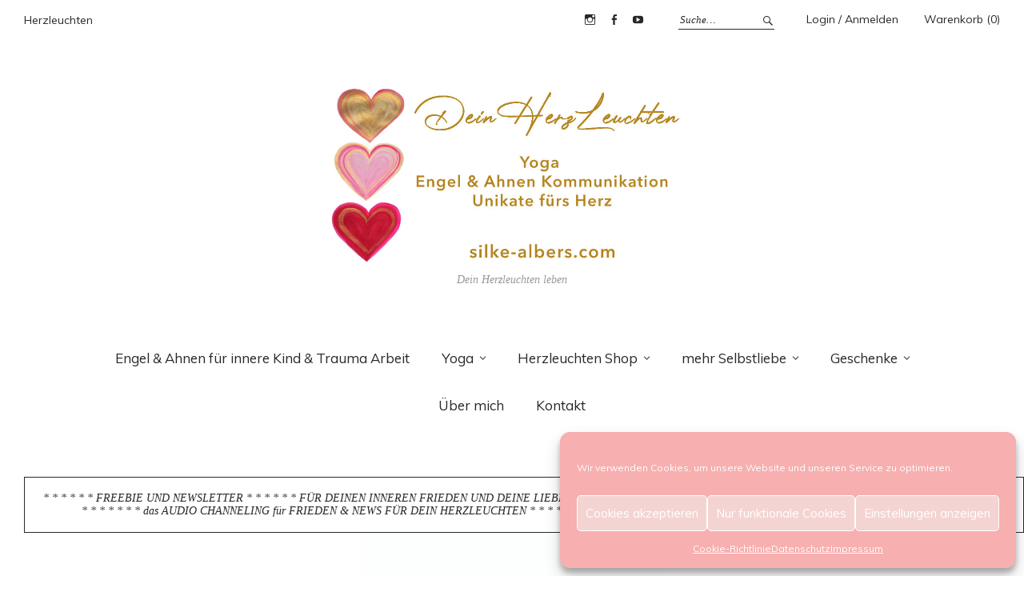

--- FILE ---
content_type: text/html; charset=UTF-8
request_url: https://silke-albers.com/ueber-mich/
body_size: 17200
content:
<!DOCTYPE html>
<html lang="de">
<head>
	
<meta charset="UTF-8" />
<meta name="viewport" content="width=device-width, initial-scale=1">
<link rel="profile" href="http://gmpg.org/xfn/11">
<link rel="pingback" href="https://silke-albers.com/xmlrpc.php">

	<script type="text/javascript">
		/* Google Analytics Opt-Out by WP-Buddy | https://wp-buddy.com/products/plugins/google-analytics-opt-out */
						var gaoop_property = 'UA-70394698-1';
		var gaoop_disable_strs = ['ga-disable-' + gaoop_property];
				for (var index = 0; index < disableStrs.length; index++) {
			if (document.cookie.indexOf(disableStrs[index] + '=true') > -1) {
				window[disableStrs[index]] = true; // for Monster Insights
			}
		}

		function gaoop_analytics_optout() {
			for (var index = 0; index < disableStrs.length; index++) {
				document.cookie = disableStrs[index] + '=true; expires=Thu, 31 Dec 2099 23:59:59 UTC; SameSite=Strict; path=/';
				window[disableStrs[index]] = true; // for Monster Insights
			}
			alert('Vielen Dank. Wir haben ein Cookie gesetzt damit Google Analytics bei Deinem nächsten Besuch keine Daten mehr sammeln kann.');		}
			</script>
	<meta name='robots' content='index, follow, max-image-preview:large, max-snippet:-1, max-video-preview:-1' />
	<style>img:is([sizes="auto" i], [sizes^="auto," i]) { contain-intrinsic-size: 3000px 1500px }</style>
	<script>window._wca = window._wca || [];</script>

	<!-- This site is optimized with the Yoast SEO plugin v26.6 - https://yoast.com/wordpress/plugins/seo/ -->
	<title>über mich, mein Weg zu mir selbst</title>
	<meta name="description" content="Über mich beschreibt, wie ich den Weg zu mir selbst gefunden habe, als Kreative im Mode Design hin zum Yoga und den Engeln." />
	<link rel="canonical" href="https://silke-albers.com/ueber-mich/" />
	<meta property="og:locale" content="de_DE" />
	<meta property="og:type" content="article" />
	<meta property="og:title" content="über mich, mein Weg zu mir selbst" />
	<meta property="og:description" content="Über mich beschreibt, wie ich den Weg zu mir selbst gefunden habe, als Kreative im Mode Design hin zum Yoga und den Engeln." />
	<meta property="og:url" content="https://silke-albers.com/ueber-mich/" />
	<meta property="article:publisher" content="https://www.facebook.com/SilkeAlbersHerzleuchten" />
	<meta property="article:modified_time" content="2025-11-15T18:28:52+00:00" />
	<meta property="og:image" content="https://silke-albers.com/wp-content/uploads/2025/07/Silke-Herzleuchten-Mai--1113x2000.jpg" />
	<meta property="og:image:width" content="1113" />
	<meta property="og:image:height" content="2000" />
	<meta property="og:image:type" content="image/jpeg" />
	<meta name="twitter:card" content="summary_large_image" />
	<meta name="twitter:label1" content="Geschätzte Lesezeit" />
	<meta name="twitter:data1" content="3 Minuten" />
	<script type="application/ld+json" class="yoast-schema-graph">{"@context":"https://schema.org","@graph":[{"@type":"WebPage","@id":"https://silke-albers.com/ueber-mich/","url":"https://silke-albers.com/ueber-mich/","name":"über mich, mein Weg zu mir selbst","isPartOf":{"@id":"https://silke-albers.com/#website"},"primaryImageOfPage":{"@id":"https://silke-albers.com/ueber-mich/#primaryimage"},"image":{"@id":"https://silke-albers.com/ueber-mich/#primaryimage"},"thumbnailUrl":"https://silke-albers.com/wp-content/uploads/2025/07/Silke-Herzleuchten-Mai--278x500.jpg","datePublished":"2015-11-02T16:09:58+00:00","dateModified":"2025-11-15T18:28:52+00:00","description":"Über mich beschreibt, wie ich den Weg zu mir selbst gefunden habe, als Kreative im Mode Design hin zum Yoga und den Engeln.","breadcrumb":{"@id":"https://silke-albers.com/ueber-mich/#breadcrumb"},"inLanguage":"de","potentialAction":[{"@type":"ReadAction","target":["https://silke-albers.com/ueber-mich/"]}]},{"@type":"ImageObject","inLanguage":"de","@id":"https://silke-albers.com/ueber-mich/#primaryimage","url":"https://silke-albers.com/wp-content/uploads/2025/07/Silke-Herzleuchten-Mai-.jpg","contentUrl":"https://silke-albers.com/wp-content/uploads/2025/07/Silke-Herzleuchten-Mai-.jpg","width":1170,"height":2103,"caption":"über mich"},{"@type":"BreadcrumbList","@id":"https://silke-albers.com/ueber-mich/#breadcrumb","itemListElement":[{"@type":"ListItem","position":1,"name":"Home","item":"https://silke-albers.com/"},{"@type":"ListItem","position":2,"name":"Über mich"}]},{"@type":"WebSite","@id":"https://silke-albers.com/#website","url":"https://silke-albers.com/","name":"","description":"                                                         Dein Herzleuchten leben","publisher":{"@id":"https://silke-albers.com/#/schema/person/ffe6596f6f9045e7eee3a8df23b4f8de"},"potentialAction":[{"@type":"SearchAction","target":{"@type":"EntryPoint","urlTemplate":"https://silke-albers.com/?s={search_term_string}"},"query-input":{"@type":"PropertyValueSpecification","valueRequired":true,"valueName":"search_term_string"}}],"inLanguage":"de"},{"@type":["Person","Organization"],"@id":"https://silke-albers.com/#/schema/person/ffe6596f6f9045e7eee3a8df23b4f8de","name":"Silke Albers","image":{"@type":"ImageObject","inLanguage":"de","@id":"https://silke-albers.com/#/schema/person/image/","url":"https://secure.gravatar.com/avatar/e9255a0416d2c7d212c7c7dad2094cd652de52b7996f9c8845344c74768dc55f?s=96&d=identicon&r=g","contentUrl":"https://secure.gravatar.com/avatar/e9255a0416d2c7d212c7c7dad2094cd652de52b7996f9c8845344c74768dc55f?s=96&d=identicon&r=g","caption":"Silke Albers"},"logo":{"@id":"https://silke-albers.com/#/schema/person/image/"},"sameAs":["http://silke-albers.com","https://www.facebook.com/SilkeAlbersHerzleuchten","https://www.instagram.com/silke_albers_herzleuchten","https://www.youtube.com/@silkealbersherzleuchten1803"]}]}</script>
	<!-- / Yoast SEO plugin. -->


<link rel='dns-prefetch' href='//stats.wp.com' />
<link rel='dns-prefetch' href='//secure.gravatar.com' />
<link rel='dns-prefetch' href='//fonts.googleapis.com' />
<link rel='dns-prefetch' href='//v0.wordpress.com' />
<link rel='preconnect' href='//c0.wp.com' />
		<!-- This site uses the Google Analytics by ExactMetrics plugin v8.11.1 - Using Analytics tracking - https://www.exactmetrics.com/ -->
		<!-- Note: ExactMetrics is not currently configured on this site. The site owner needs to authenticate with Google Analytics in the ExactMetrics settings panel. -->
					<!-- No tracking code set -->
				<!-- / Google Analytics by ExactMetrics -->
		<script type="text/javascript">
/* <![CDATA[ */
window._wpemojiSettings = {"baseUrl":"https:\/\/s.w.org\/images\/core\/emoji\/16.0.1\/72x72\/","ext":".png","svgUrl":"https:\/\/s.w.org\/images\/core\/emoji\/16.0.1\/svg\/","svgExt":".svg","source":{"concatemoji":"https:\/\/silke-albers.com\/wp-includes\/js\/wp-emoji-release.min.js?ver=3493fb357c7d9d2ff70d8e7f8c868f3d"}};
/*! This file is auto-generated */
!function(s,n){var o,i,e;function c(e){try{var t={supportTests:e,timestamp:(new Date).valueOf()};sessionStorage.setItem(o,JSON.stringify(t))}catch(e){}}function p(e,t,n){e.clearRect(0,0,e.canvas.width,e.canvas.height),e.fillText(t,0,0);var t=new Uint32Array(e.getImageData(0,0,e.canvas.width,e.canvas.height).data),a=(e.clearRect(0,0,e.canvas.width,e.canvas.height),e.fillText(n,0,0),new Uint32Array(e.getImageData(0,0,e.canvas.width,e.canvas.height).data));return t.every(function(e,t){return e===a[t]})}function u(e,t){e.clearRect(0,0,e.canvas.width,e.canvas.height),e.fillText(t,0,0);for(var n=e.getImageData(16,16,1,1),a=0;a<n.data.length;a++)if(0!==n.data[a])return!1;return!0}function f(e,t,n,a){switch(t){case"flag":return n(e,"\ud83c\udff3\ufe0f\u200d\u26a7\ufe0f","\ud83c\udff3\ufe0f\u200b\u26a7\ufe0f")?!1:!n(e,"\ud83c\udde8\ud83c\uddf6","\ud83c\udde8\u200b\ud83c\uddf6")&&!n(e,"\ud83c\udff4\udb40\udc67\udb40\udc62\udb40\udc65\udb40\udc6e\udb40\udc67\udb40\udc7f","\ud83c\udff4\u200b\udb40\udc67\u200b\udb40\udc62\u200b\udb40\udc65\u200b\udb40\udc6e\u200b\udb40\udc67\u200b\udb40\udc7f");case"emoji":return!a(e,"\ud83e\udedf")}return!1}function g(e,t,n,a){var r="undefined"!=typeof WorkerGlobalScope&&self instanceof WorkerGlobalScope?new OffscreenCanvas(300,150):s.createElement("canvas"),o=r.getContext("2d",{willReadFrequently:!0}),i=(o.textBaseline="top",o.font="600 32px Arial",{});return e.forEach(function(e){i[e]=t(o,e,n,a)}),i}function t(e){var t=s.createElement("script");t.src=e,t.defer=!0,s.head.appendChild(t)}"undefined"!=typeof Promise&&(o="wpEmojiSettingsSupports",i=["flag","emoji"],n.supports={everything:!0,everythingExceptFlag:!0},e=new Promise(function(e){s.addEventListener("DOMContentLoaded",e,{once:!0})}),new Promise(function(t){var n=function(){try{var e=JSON.parse(sessionStorage.getItem(o));if("object"==typeof e&&"number"==typeof e.timestamp&&(new Date).valueOf()<e.timestamp+604800&&"object"==typeof e.supportTests)return e.supportTests}catch(e){}return null}();if(!n){if("undefined"!=typeof Worker&&"undefined"!=typeof OffscreenCanvas&&"undefined"!=typeof URL&&URL.createObjectURL&&"undefined"!=typeof Blob)try{var e="postMessage("+g.toString()+"("+[JSON.stringify(i),f.toString(),p.toString(),u.toString()].join(",")+"));",a=new Blob([e],{type:"text/javascript"}),r=new Worker(URL.createObjectURL(a),{name:"wpTestEmojiSupports"});return void(r.onmessage=function(e){c(n=e.data),r.terminate(),t(n)})}catch(e){}c(n=g(i,f,p,u))}t(n)}).then(function(e){for(var t in e)n.supports[t]=e[t],n.supports.everything=n.supports.everything&&n.supports[t],"flag"!==t&&(n.supports.everythingExceptFlag=n.supports.everythingExceptFlag&&n.supports[t]);n.supports.everythingExceptFlag=n.supports.everythingExceptFlag&&!n.supports.flag,n.DOMReady=!1,n.readyCallback=function(){n.DOMReady=!0}}).then(function(){return e}).then(function(){var e;n.supports.everything||(n.readyCallback(),(e=n.source||{}).concatemoji?t(e.concatemoji):e.wpemoji&&e.twemoji&&(t(e.twemoji),t(e.wpemoji)))}))}((window,document),window._wpemojiSettings);
/* ]]> */
</script>
<style id='wp-emoji-styles-inline-css' type='text/css'>

	img.wp-smiley, img.emoji {
		display: inline !important;
		border: none !important;
		box-shadow: none !important;
		height: 1em !important;
		width: 1em !important;
		margin: 0 0.07em !important;
		vertical-align: -0.1em !important;
		background: none !important;
		padding: 0 !important;
	}
</style>
<link rel='stylesheet' id='wp-block-library-css' href='https://c0.wp.com/c/6.8.3/wp-includes/css/dist/block-library/style.min.css' type='text/css' media='all' />
<style id='classic-theme-styles-inline-css' type='text/css'>
/*! This file is auto-generated */
.wp-block-button__link{color:#fff;background-color:#32373c;border-radius:9999px;box-shadow:none;text-decoration:none;padding:calc(.667em + 2px) calc(1.333em + 2px);font-size:1.125em}.wp-block-file__button{background:#32373c;color:#fff;text-decoration:none}
</style>
<link rel='stylesheet' id='mediaelement-css' href='https://c0.wp.com/c/6.8.3/wp-includes/js/mediaelement/mediaelementplayer-legacy.min.css' type='text/css' media='all' />
<link rel='stylesheet' id='wp-mediaelement-css' href='https://c0.wp.com/c/6.8.3/wp-includes/js/mediaelement/wp-mediaelement.min.css' type='text/css' media='all' />
<style id='jetpack-sharing-buttons-style-inline-css' type='text/css'>
.jetpack-sharing-buttons__services-list{display:flex;flex-direction:row;flex-wrap:wrap;gap:0;list-style-type:none;margin:5px;padding:0}.jetpack-sharing-buttons__services-list.has-small-icon-size{font-size:12px}.jetpack-sharing-buttons__services-list.has-normal-icon-size{font-size:16px}.jetpack-sharing-buttons__services-list.has-large-icon-size{font-size:24px}.jetpack-sharing-buttons__services-list.has-huge-icon-size{font-size:36px}@media print{.jetpack-sharing-buttons__services-list{display:none!important}}.editor-styles-wrapper .wp-block-jetpack-sharing-buttons{gap:0;padding-inline-start:0}ul.jetpack-sharing-buttons__services-list.has-background{padding:1.25em 2.375em}
</style>
<style id='global-styles-inline-css' type='text/css'>
:root{--wp--preset--aspect-ratio--square: 1;--wp--preset--aspect-ratio--4-3: 4/3;--wp--preset--aspect-ratio--3-4: 3/4;--wp--preset--aspect-ratio--3-2: 3/2;--wp--preset--aspect-ratio--2-3: 2/3;--wp--preset--aspect-ratio--16-9: 16/9;--wp--preset--aspect-ratio--9-16: 9/16;--wp--preset--color--black: #000000;--wp--preset--color--cyan-bluish-gray: #abb8c3;--wp--preset--color--white: #ffffff;--wp--preset--color--pale-pink: #f78da7;--wp--preset--color--vivid-red: #cf2e2e;--wp--preset--color--luminous-vivid-orange: #ff6900;--wp--preset--color--luminous-vivid-amber: #fcb900;--wp--preset--color--light-green-cyan: #7bdcb5;--wp--preset--color--vivid-green-cyan: #00d084;--wp--preset--color--pale-cyan-blue: #8ed1fc;--wp--preset--color--vivid-cyan-blue: #0693e3;--wp--preset--color--vivid-purple: #9b51e0;--wp--preset--gradient--vivid-cyan-blue-to-vivid-purple: linear-gradient(135deg,rgba(6,147,227,1) 0%,rgb(155,81,224) 100%);--wp--preset--gradient--light-green-cyan-to-vivid-green-cyan: linear-gradient(135deg,rgb(122,220,180) 0%,rgb(0,208,130) 100%);--wp--preset--gradient--luminous-vivid-amber-to-luminous-vivid-orange: linear-gradient(135deg,rgba(252,185,0,1) 0%,rgba(255,105,0,1) 100%);--wp--preset--gradient--luminous-vivid-orange-to-vivid-red: linear-gradient(135deg,rgba(255,105,0,1) 0%,rgb(207,46,46) 100%);--wp--preset--gradient--very-light-gray-to-cyan-bluish-gray: linear-gradient(135deg,rgb(238,238,238) 0%,rgb(169,184,195) 100%);--wp--preset--gradient--cool-to-warm-spectrum: linear-gradient(135deg,rgb(74,234,220) 0%,rgb(151,120,209) 20%,rgb(207,42,186) 40%,rgb(238,44,130) 60%,rgb(251,105,98) 80%,rgb(254,248,76) 100%);--wp--preset--gradient--blush-light-purple: linear-gradient(135deg,rgb(255,206,236) 0%,rgb(152,150,240) 100%);--wp--preset--gradient--blush-bordeaux: linear-gradient(135deg,rgb(254,205,165) 0%,rgb(254,45,45) 50%,rgb(107,0,62) 100%);--wp--preset--gradient--luminous-dusk: linear-gradient(135deg,rgb(255,203,112) 0%,rgb(199,81,192) 50%,rgb(65,88,208) 100%);--wp--preset--gradient--pale-ocean: linear-gradient(135deg,rgb(255,245,203) 0%,rgb(182,227,212) 50%,rgb(51,167,181) 100%);--wp--preset--gradient--electric-grass: linear-gradient(135deg,rgb(202,248,128) 0%,rgb(113,206,126) 100%);--wp--preset--gradient--midnight: linear-gradient(135deg,rgb(2,3,129) 0%,rgb(40,116,252) 100%);--wp--preset--font-size--small: 13px;--wp--preset--font-size--medium: 20px;--wp--preset--font-size--large: 36px;--wp--preset--font-size--x-large: 42px;--wp--preset--spacing--20: 0.44rem;--wp--preset--spacing--30: 0.67rem;--wp--preset--spacing--40: 1rem;--wp--preset--spacing--50: 1.5rem;--wp--preset--spacing--60: 2.25rem;--wp--preset--spacing--70: 3.38rem;--wp--preset--spacing--80: 5.06rem;--wp--preset--shadow--natural: 6px 6px 9px rgba(0, 0, 0, 0.2);--wp--preset--shadow--deep: 12px 12px 50px rgba(0, 0, 0, 0.4);--wp--preset--shadow--sharp: 6px 6px 0px rgba(0, 0, 0, 0.2);--wp--preset--shadow--outlined: 6px 6px 0px -3px rgba(255, 255, 255, 1), 6px 6px rgba(0, 0, 0, 1);--wp--preset--shadow--crisp: 6px 6px 0px rgba(0, 0, 0, 1);}:where(.is-layout-flex){gap: 0.5em;}:where(.is-layout-grid){gap: 0.5em;}body .is-layout-flex{display: flex;}.is-layout-flex{flex-wrap: wrap;align-items: center;}.is-layout-flex > :is(*, div){margin: 0;}body .is-layout-grid{display: grid;}.is-layout-grid > :is(*, div){margin: 0;}:where(.wp-block-columns.is-layout-flex){gap: 2em;}:where(.wp-block-columns.is-layout-grid){gap: 2em;}:where(.wp-block-post-template.is-layout-flex){gap: 1.25em;}:where(.wp-block-post-template.is-layout-grid){gap: 1.25em;}.has-black-color{color: var(--wp--preset--color--black) !important;}.has-cyan-bluish-gray-color{color: var(--wp--preset--color--cyan-bluish-gray) !important;}.has-white-color{color: var(--wp--preset--color--white) !important;}.has-pale-pink-color{color: var(--wp--preset--color--pale-pink) !important;}.has-vivid-red-color{color: var(--wp--preset--color--vivid-red) !important;}.has-luminous-vivid-orange-color{color: var(--wp--preset--color--luminous-vivid-orange) !important;}.has-luminous-vivid-amber-color{color: var(--wp--preset--color--luminous-vivid-amber) !important;}.has-light-green-cyan-color{color: var(--wp--preset--color--light-green-cyan) !important;}.has-vivid-green-cyan-color{color: var(--wp--preset--color--vivid-green-cyan) !important;}.has-pale-cyan-blue-color{color: var(--wp--preset--color--pale-cyan-blue) !important;}.has-vivid-cyan-blue-color{color: var(--wp--preset--color--vivid-cyan-blue) !important;}.has-vivid-purple-color{color: var(--wp--preset--color--vivid-purple) !important;}.has-black-background-color{background-color: var(--wp--preset--color--black) !important;}.has-cyan-bluish-gray-background-color{background-color: var(--wp--preset--color--cyan-bluish-gray) !important;}.has-white-background-color{background-color: var(--wp--preset--color--white) !important;}.has-pale-pink-background-color{background-color: var(--wp--preset--color--pale-pink) !important;}.has-vivid-red-background-color{background-color: var(--wp--preset--color--vivid-red) !important;}.has-luminous-vivid-orange-background-color{background-color: var(--wp--preset--color--luminous-vivid-orange) !important;}.has-luminous-vivid-amber-background-color{background-color: var(--wp--preset--color--luminous-vivid-amber) !important;}.has-light-green-cyan-background-color{background-color: var(--wp--preset--color--light-green-cyan) !important;}.has-vivid-green-cyan-background-color{background-color: var(--wp--preset--color--vivid-green-cyan) !important;}.has-pale-cyan-blue-background-color{background-color: var(--wp--preset--color--pale-cyan-blue) !important;}.has-vivid-cyan-blue-background-color{background-color: var(--wp--preset--color--vivid-cyan-blue) !important;}.has-vivid-purple-background-color{background-color: var(--wp--preset--color--vivid-purple) !important;}.has-black-border-color{border-color: var(--wp--preset--color--black) !important;}.has-cyan-bluish-gray-border-color{border-color: var(--wp--preset--color--cyan-bluish-gray) !important;}.has-white-border-color{border-color: var(--wp--preset--color--white) !important;}.has-pale-pink-border-color{border-color: var(--wp--preset--color--pale-pink) !important;}.has-vivid-red-border-color{border-color: var(--wp--preset--color--vivid-red) !important;}.has-luminous-vivid-orange-border-color{border-color: var(--wp--preset--color--luminous-vivid-orange) !important;}.has-luminous-vivid-amber-border-color{border-color: var(--wp--preset--color--luminous-vivid-amber) !important;}.has-light-green-cyan-border-color{border-color: var(--wp--preset--color--light-green-cyan) !important;}.has-vivid-green-cyan-border-color{border-color: var(--wp--preset--color--vivid-green-cyan) !important;}.has-pale-cyan-blue-border-color{border-color: var(--wp--preset--color--pale-cyan-blue) !important;}.has-vivid-cyan-blue-border-color{border-color: var(--wp--preset--color--vivid-cyan-blue) !important;}.has-vivid-purple-border-color{border-color: var(--wp--preset--color--vivid-purple) !important;}.has-vivid-cyan-blue-to-vivid-purple-gradient-background{background: var(--wp--preset--gradient--vivid-cyan-blue-to-vivid-purple) !important;}.has-light-green-cyan-to-vivid-green-cyan-gradient-background{background: var(--wp--preset--gradient--light-green-cyan-to-vivid-green-cyan) !important;}.has-luminous-vivid-amber-to-luminous-vivid-orange-gradient-background{background: var(--wp--preset--gradient--luminous-vivid-amber-to-luminous-vivid-orange) !important;}.has-luminous-vivid-orange-to-vivid-red-gradient-background{background: var(--wp--preset--gradient--luminous-vivid-orange-to-vivid-red) !important;}.has-very-light-gray-to-cyan-bluish-gray-gradient-background{background: var(--wp--preset--gradient--very-light-gray-to-cyan-bluish-gray) !important;}.has-cool-to-warm-spectrum-gradient-background{background: var(--wp--preset--gradient--cool-to-warm-spectrum) !important;}.has-blush-light-purple-gradient-background{background: var(--wp--preset--gradient--blush-light-purple) !important;}.has-blush-bordeaux-gradient-background{background: var(--wp--preset--gradient--blush-bordeaux) !important;}.has-luminous-dusk-gradient-background{background: var(--wp--preset--gradient--luminous-dusk) !important;}.has-pale-ocean-gradient-background{background: var(--wp--preset--gradient--pale-ocean) !important;}.has-electric-grass-gradient-background{background: var(--wp--preset--gradient--electric-grass) !important;}.has-midnight-gradient-background{background: var(--wp--preset--gradient--midnight) !important;}.has-small-font-size{font-size: var(--wp--preset--font-size--small) !important;}.has-medium-font-size{font-size: var(--wp--preset--font-size--medium) !important;}.has-large-font-size{font-size: var(--wp--preset--font-size--large) !important;}.has-x-large-font-size{font-size: var(--wp--preset--font-size--x-large) !important;}
:where(.wp-block-post-template.is-layout-flex){gap: 1.25em;}:where(.wp-block-post-template.is-layout-grid){gap: 1.25em;}
:where(.wp-block-columns.is-layout-flex){gap: 2em;}:where(.wp-block-columns.is-layout-grid){gap: 2em;}
:root :where(.wp-block-pullquote){font-size: 1.5em;line-height: 1.6;}
</style>
<style id='woocommerce-inline-inline-css' type='text/css'>
.woocommerce form .form-row .required { visibility: visible; }
</style>
<link rel='stylesheet' id='cmplz-general-css' href='https://silke-albers.com/wp-content/plugins/complianz-gdpr/assets/css/cookieblocker.min.css?ver=1766941014' type='text/css' media='all' />
<link rel='stylesheet' id='parent-style-css' href='https://silke-albers.com/wp-content/themes/weta/style.css?ver=3493fb357c7d9d2ff70d8e7f8c868f3d' type='text/css' media='all' />
<link rel='stylesheet' id='googleFonts-css' href='https://fonts.googleapis.com/css?family=Muli&#038;ver=3493fb357c7d9d2ff70d8e7f8c868f3d' type='text/css' media='all' />
<link rel='stylesheet' id='weta-fonts-css' href='https://fonts.googleapis.com/css?family=Source+Sans+Pro%3A400%2C400italic%2C600%2C600italic&#038;subset=latin%2Clatin-ext' type='text/css' media='all' />
<link rel='stylesheet' id='weta-style-css' href='https://silke-albers.com/wp-content/themes/weta-child/style.css?ver=20150704' type='text/css' media='all' />
<link rel='stylesheet' id='weta-flex-slider-style-css' href='https://silke-albers.com/wp-content/themes/weta/js/flex-slider/flexslider.css?ver=3493fb357c7d9d2ff70d8e7f8c868f3d' type='text/css' media='all' />
<link rel='stylesheet' id='genericons-css' href='https://c0.wp.com/p/jetpack/15.3.1/_inc/genericons/genericons/genericons.css' type='text/css' media='all' />
<link rel='stylesheet' id='msl-main-css' href='https://silke-albers.com/wp-content/plugins/master-slider/public/assets/css/masterslider.main.css?ver=3.11.0' type='text/css' media='all' />
<link rel='stylesheet' id='msl-custom-css' href='https://silke-albers.com/wp-content/uploads/master-slider/custom.css?ver=29.9' type='text/css' media='all' />
<link rel='stylesheet' id='woocommerce-gzd-layout-css' href='https://silke-albers.com/wp-content/plugins/woocommerce-germanized/build/static/layout-styles.css?ver=3.20.4' type='text/css' media='all' />
<style id='woocommerce-gzd-layout-inline-css' type='text/css'>
.woocommerce-checkout .shop_table { background-color: #eeeeee; } .product p.deposit-packaging-type { font-size: 1.25em !important; }
                .wc-gzd-nutri-score-value-a {
                    background: url(https://silke-albers.com/wp-content/plugins/woocommerce-germanized/assets/images/nutri-score-a.svg) no-repeat;
                }
                .wc-gzd-nutri-score-value-b {
                    background: url(https://silke-albers.com/wp-content/plugins/woocommerce-germanized/assets/images/nutri-score-b.svg) no-repeat;
                }
                .wc-gzd-nutri-score-value-c {
                    background: url(https://silke-albers.com/wp-content/plugins/woocommerce-germanized/assets/images/nutri-score-c.svg) no-repeat;
                }
                .wc-gzd-nutri-score-value-d {
                    background: url(https://silke-albers.com/wp-content/plugins/woocommerce-germanized/assets/images/nutri-score-d.svg) no-repeat;
                }
                .wc-gzd-nutri-score-value-e {
                    background: url(https://silke-albers.com/wp-content/plugins/woocommerce-germanized/assets/images/nutri-score-e.svg) no-repeat;
                }
            
</style>
<link rel='stylesheet' id='sib-front-css-css' href='https://silke-albers.com/wp-content/plugins/mailin/css/mailin-front.css?ver=3493fb357c7d9d2ff70d8e7f8c868f3d' type='text/css' media='all' />
<script type="text/javascript" src="https://c0.wp.com/c/6.8.3/wp-includes/js/jquery/jquery.min.js" id="jquery-core-js"></script>
<script type="text/javascript" src="https://c0.wp.com/c/6.8.3/wp-includes/js/jquery/jquery-migrate.min.js" id="jquery-migrate-js"></script>
<script type="text/javascript" src="https://c0.wp.com/p/woocommerce/10.4.3/assets/js/jquery-blockui/jquery.blockUI.min.js" id="wc-jquery-blockui-js" defer="defer" data-wp-strategy="defer"></script>
<script type="text/javascript" id="wc-add-to-cart-js-extra">
/* <![CDATA[ */
var wc_add_to_cart_params = {"ajax_url":"\/wp-admin\/admin-ajax.php","wc_ajax_url":"\/?wc-ajax=%%endpoint%%","i18n_view_cart":"Warenkorb anzeigen","cart_url":"https:\/\/silke-albers.com\/warenkorb\/","is_cart":"","cart_redirect_after_add":"yes"};
/* ]]> */
</script>
<script type="text/javascript" src="https://c0.wp.com/p/woocommerce/10.4.3/assets/js/frontend/add-to-cart.min.js" id="wc-add-to-cart-js" defer="defer" data-wp-strategy="defer"></script>
<script type="text/javascript" src="https://c0.wp.com/p/woocommerce/10.4.3/assets/js/js-cookie/js.cookie.min.js" id="wc-js-cookie-js" defer="defer" data-wp-strategy="defer"></script>
<script type="text/javascript" id="woocommerce-js-extra">
/* <![CDATA[ */
var woocommerce_params = {"ajax_url":"\/wp-admin\/admin-ajax.php","wc_ajax_url":"\/?wc-ajax=%%endpoint%%","i18n_password_show":"Passwort anzeigen","i18n_password_hide":"Passwort ausblenden"};
/* ]]> */
</script>
<script type="text/javascript" src="https://c0.wp.com/p/woocommerce/10.4.3/assets/js/frontend/woocommerce.min.js" id="woocommerce-js" defer="defer" data-wp-strategy="defer"></script>
<script type="text/javascript" src="https://silke-albers.com/wp-content/themes/weta/js/jquery.fitvids.js?ver=1.1" id="weta-fitvids-js"></script>
<script type="text/javascript" src="https://silke-albers.com/wp-content/themes/weta/js/flex-slider/jquery.flexslider-min.js?ver=3493fb357c7d9d2ff70d8e7f8c868f3d" id="weta-flex-slider-js"></script>
<script data-service="jetpack-statistics" data-category="statistics" type="text/plain" data-cmplz-src="https://stats.wp.com/s-202603.js" id="woocommerce-analytics-js" defer="defer" data-wp-strategy="defer"></script>
<script type="text/javascript" id="sib-front-js-js-extra">
/* <![CDATA[ */
var sibErrMsg = {"invalidMail":"Please fill out valid email address","requiredField":"Please fill out required fields","invalidDateFormat":"Please fill out valid date format","invalidSMSFormat":"Please fill out valid phone number"};
var ajax_sib_front_object = {"ajax_url":"https:\/\/silke-albers.com\/wp-admin\/admin-ajax.php","ajax_nonce":"96c545592b","flag_url":"https:\/\/silke-albers.com\/wp-content\/plugins\/mailin\/img\/flags\/"};
/* ]]> */
</script>
<script type="text/javascript" src="https://silke-albers.com/wp-content/plugins/mailin/js/mailin-front.js?ver=1762958164" id="sib-front-js-js"></script>
<link rel="https://api.w.org/" href="https://silke-albers.com/wp-json/" /><link rel="alternate" title="JSON" type="application/json" href="https://silke-albers.com/wp-json/wp/v2/pages/11" /><link rel="EditURI" type="application/rsd+xml" title="RSD" href="https://silke-albers.com/xmlrpc.php?rsd" />
<link rel='shortlink' href='https://wp.me/P72Mix-b' />
<link rel="alternate" title="oEmbed (JSON)" type="application/json+oembed" href="https://silke-albers.com/wp-json/oembed/1.0/embed?url=https%3A%2F%2Fsilke-albers.com%2Fueber-mich%2F" />
<link rel="alternate" title="oEmbed (XML)" type="text/xml+oembed" href="https://silke-albers.com/wp-json/oembed/1.0/embed?url=https%3A%2F%2Fsilke-albers.com%2Fueber-mich%2F&#038;format=xml" />
<style type="text/css">/** Google Analytics Opt Out Custom CSS **/.gaoop {color: #ffffff; line-height: 2; position: fixed; bottom: 0; left: 0; width: 100%; -webkit-box-shadow: 0 4px 15px rgba(0, 0, 0, 0.4); -moz-box-shadow: 0 4px 15px rgba(0, 0, 0, 0.4); box-shadow: 0 4px 15px rgba(0, 0, 0, 0.4); background-color: #0E90D2; padding: 1rem; margin: 0; display: flex; align-items: center; justify-content: space-between; } .gaoop-hidden {display: none; } .gaoop-checkbox:checked + .gaoop {width: auto; right: 0; left: auto; opacity: 0.5; ms-filter: "progid:DXImageTransform.Microsoft.Alpha(Opacity=50)"; filter: alpha(opacity=50); -moz-opacity: 0.5; -khtml-opacity: 0.5; } .gaoop-checkbox:checked + .gaoop .gaoop-close-icon {display: none; } .gaoop-checkbox:checked + .gaoop .gaoop-opt-out-content {display: none; } input.gaoop-checkbox {display: none; } .gaoop a {color: #67C2F0; text-decoration: none; } .gaoop a:hover {color: #ffffff; text-decoration: underline; } .gaoop-info-icon {margin: 0; padding: 0; cursor: pointer; } .gaoop svg {position: relative; margin: 0; padding: 0; width: auto; height: 25px; } .gaoop-close-icon {cursor: pointer; position: relative; opacity: 0.5; ms-filter: "progid:DXImageTransform.Microsoft.Alpha(Opacity=50)"; filter: alpha(opacity=50); -moz-opacity: 0.5; -khtml-opacity: 0.5; margin: 0; padding: 0; text-align: center; vertical-align: top; display: inline-block; } .gaoop-close-icon:hover {z-index: 1; opacity: 1; ms-filter: "progid:DXImageTransform.Microsoft.Alpha(Opacity=100)"; filter: alpha(opacity=100); -moz-opacity: 1; -khtml-opacity: 1; } .gaoop_closed .gaoop-opt-out-link, .gaoop_closed .gaoop-close-icon {display: none; } .gaoop_closed:hover {opacity: 1; ms-filter: "progid:DXImageTransform.Microsoft.Alpha(Opacity=100)"; filter: alpha(opacity=100); -moz-opacity: 1; -khtml-opacity: 1; } .gaoop_closed .gaoop-opt-out-content {display: none; } .gaoop_closed .gaoop-info-icon {width: 100%; } .gaoop-opt-out-content {display: inline-block; vertical-align: top; } </style><script>var ms_grabbing_curosr = 'https://silke-albers.com/wp-content/plugins/master-slider/public/assets/css/common/grabbing.cur', ms_grab_curosr = 'https://silke-albers.com/wp-content/plugins/master-slider/public/assets/css/common/grab.cur';</script>
<meta name="generator" content="MasterSlider 3.11.0 - Responsive Touch Image Slider | avt.li/msf" />
			<style>.cmplz-hidden {
					display: none !important;
				}</style>	<style type="text/css">
	.entry-content a, .comment-text a, .author-bio a, .textwidget a {color: ;}
		#masthead {background: ;}
	@media screen and (min-width: 1023px) {
	.sticky-content.fixed {background: ;}
	}
			#colophon {background: ;}
			.widget_weta_authors {background: ;}
			.widget_weta_quote {background: ;}
			.widget_weta_numbered_rp {background: ;}
			@media screen and (min-width: 1023px) {
	.sticky-content {margin-top: 0;}
	.sticky-element .sticky-anchor {display: block !important;}
	.sticky-content.fixed {position: fixed !important; top: 0 !important; left:0; right: 0; z-index: 10000;}
	}
			#masthead, .front-fullwidth .widget, #front-fullwidth-center, #front-fullwidth-bottom, #front-sidebar-one, #front-content-two {border: none;}
	@media screen and (min-width: 1023px) {#site-nav ul ul.sub-menu, #site-nav ul ul.children {border-top: none;}}
			@media screen and (min-width: 1023px) {
	.header-top-nav {max-width: 50%;}
	}
			@media screen and (min-width: 1023px) {
	.sticky-wrap {padding-left: 120px; padding-right: 120px;}
	}
			@media screen and (min-width: 1023px) {
	.sticky-wrap {padding-left: 120px; padding-right: 120px;}
	}
		</style>
			<noscript><style>.woocommerce-product-gallery{ opacity: 1 !important; }</style></noscript>
	<script type="text/javascript" src="https://cdn.brevo.com/js/sdk-loader.js" async></script>
<script type="text/javascript">
  window.Brevo = window.Brevo || [];
  window.Brevo.push(['init', {"client_key":"q3gn343kkt8bavve1u729d6g","email_id":null,"push":{"customDomain":"https:\/\/silke-albers.com\/wp-content\/plugins\/mailin\/"},"service_worker_url":"wonderpush-worker-loader.min.js?webKey=ac3f995af1fdb56437dce77587fe76270b3863dc0e919d032b7d4f4bf73796e4","frame_url":"brevo-frame.html"}]);
</script><script type="text/javascript" src="https://cdn.by.wonderpush.com/sdk/1.1/wonderpush-loader.min.js" async></script>
<script type="text/javascript">
  window.WonderPush = window.WonderPush || [];
  window.WonderPush.push(['init', {"customDomain":"https:\/\/silke-albers.com\/wp-content\/plugins\/mailin\/","serviceWorkerUrl":"wonderpush-worker-loader.min.js?webKey=ac3f995af1fdb56437dce77587fe76270b3863dc0e919d032b7d4f4bf73796e4","frameUrl":"wonderpush.min.html","webKey":"ac3f995af1fdb56437dce77587fe76270b3863dc0e919d032b7d4f4bf73796e4"}]);
</script>	<style type="text/css" id="weta-header-css">
		
		</style>
	<link rel="icon" href="https://silke-albers.com/wp-content/uploads/2020/10/Herz-gold-klein-100x100.jpg" sizes="32x32" />
<link rel="icon" href="https://silke-albers.com/wp-content/uploads/2020/10/Herz-gold-klein.jpg" sizes="192x192" />
<link rel="apple-touch-icon" href="https://silke-albers.com/wp-content/uploads/2020/10/Herz-gold-klein.jpg" />
<meta name="msapplication-TileImage" content="https://silke-albers.com/wp-content/uploads/2020/10/Herz-gold-klein.jpg" />
		<style type="text/css" id="wp-custom-css">
			.woocommerce div.product,
.woocommerce-page .x-main{
width: 100%; padding: 0 2em 0 2em;
}


.woocommerce-breadcrumb{
	padding: 2em;
}		</style>
		</head>

<body data-cmplz=1 class="wp-singular page-template-default page page-id-11 wp-theme-weta wp-child-theme-weta-child theme-weta _masterslider _ms_version_3.11.0 woocommerce-no-js blog-fullwidth show-shopnav weta-sharebtns show-subscribe">

		<div class="header-bg">
		<header id="masthead" class="cf" role="banner">

			<div id="menu-top-wrap">
				
	<nav class="header-top-nav" role="navigation">
		<ul id="menu-headertopmenu" class="nav-menu"><li id="menu-item-100" class="menu-item menu-item-type-post_type menu-item-object-page menu-item-100"><a href="https://silke-albers.com/herzleuchten/">Herzleuchten</a></li>
</ul>	</nav><!-- end .header-top-nav -->

<div class="social-search-wrap">
		<nav class="header-social-nav social-nav" role="navigation">
		<ul id="menu-headersocialmenu" class="menu"><li id="menu-item-2684" class="menu-item menu-item-type-custom menu-item-object-custom menu-item-2684"><a href="https://www.instagram.com/silke_albers_herzleuchten/?hl=de">Instagram</a></li>
<li id="menu-item-64" class="menu-item menu-item-type-custom menu-item-object-custom menu-item-64"><a href="https://www.facebook.com/SilkeAlbersHerzleuchten">Facebook</a></li>
<li id="menu-item-3138" class="menu-item menu-item-type-custom menu-item-object-custom menu-item-3138"><a href="https://www.youtube.com/channel/UCU_OQfsJh6x6yhPPp49pLow">YouTube</a></li>
</ul>	</nav><!-- end #header-social -->
	
			<div class="search-box">
			
<form method="get" class="searchform" action="https://silke-albers.com/" role="search">
	<label for="s" class="screen-reader-text"><span>Suche</span></label>
	<input type="text" class="search-field" name="s" id="s" placeholder="Suche&hellip;" />
	<input type="submit" class="submit" name="submit" id="searchsubmit" value="Suche" />
</form>		</div><!-- end .search-box -->
		
		<div class="header-shop-wrap">
	 		<a href="https://silke-albers.com/?page_id=8" title="Login / Anmelden">Login / Anmelden</a>
		 			<a class="cart-btn-top" href="https://silke-albers.com/warenkorb/" title="Warenkorb ansehen">Warenkorb (0)</a>
	</div><!-- end .header-shop-wrap -->
	</div><!-- end .social-search-wrap -->			</div><!-- end .menu-top-wrap -->

			<div id="site-branding">
									<div id="site-logo">
						<a href="https://silke-albers.com/" rel="home"><img src="https://silke-albers.com/wp-content/uploads/2025/11/cropped-Logo-2025.jpg" width="885" height="456" alt=""></a>
					</div><!-- end #site-logo -->
				 

									<p class="site-title"><a href="https://silke-albers.com/" rel="home"></a></p>
				
									<p class="site-description">                                                         Dein Herzleuchten leben</p>
							</div><!-- end #site-branding -->

			<button id="menu-main-toggle"><span>Öffnen</span></button>
						<a id="cart-btn-mobile" href="https://silke-albers.com/warenkorb/" title="Warenkorb ansehen">(0)</a>
						<button id="menu-main-close"  class="btn-close"><span>Schließen</span></button>

			<div id="menu-main-wrap" class="sticky-element cf">

				<div class="sticky-anchor"></div>
				<nav id="site-nav" class="sticky-content cf" role="navigation">
					<div class="sticky-wrap">
											<a href="https://silke-albers.com/" class="small-logo" rel="home"><img src="https://silke-albers.com/wp-content/uploads/2020/10/Herz-gold-klein.jpg" class="small-logo-img" alt=""></a>
										<ul id="menu-hauptmenu" class="nav-menu"><li id="menu-item-690" class="menu-item menu-item-type-post_type menu-item-object-page menu-item-690"><a href="https://silke-albers.com/mediale-beratung-fuer-wandlung-transformation-in-deinem-leben/">Engel &#038; Ahnen für innere Kind &#038; Trauma Arbeit</a></li>
<li id="menu-item-317" class="menu-item menu-item-type-post_type menu-item-object-page menu-item-has-children menu-item-317"><a href="https://silke-albers.com/yoga/">Yoga</a>
<ul class="sub-menu">
	<li id="menu-item-318" class="menu-item menu-item-type-post_type menu-item-object-page menu-item-318"><a href="https://silke-albers.com/yoga/yoga-fuer-dein-wohlfuehlen/">Yoga &#038; Yoga Walking</a></li>
	<li id="menu-item-2957" class="menu-item menu-item-type-post_type menu-item-object-page menu-item-2957"><a href="https://silke-albers.com/yoga/yoga-walking/">Yoga Walking</a></li>
</ul>
</li>
<li id="menu-item-3907" class="menu-item menu-item-type-post_type menu-item-object-page menu-item-has-children menu-item-3907"><a href="https://silke-albers.com/shop-now/">Herzleuchten Shop</a>
<ul class="sub-menu">
	<li id="menu-item-3863" class="menu-item menu-item-type-post_type menu-item-object-product menu-item-3863"><a href="https://silke-albers.com/fuer-dich/energiebild-die-kraft-der-3-herzen/">Energiebild – Die Kraft der 3 Herzen als Klebefolie</a></li>
	<li id="menu-item-3895" class="menu-item menu-item-type-custom menu-item-object-custom menu-item-3895"><a href="https://bit.ly/HerzleuchtenShirts">Shirts</a></li>
	<li id="menu-item-3036" class="menu-item menu-item-type-post_type menu-item-object-page menu-item-has-children menu-item-3036"><a href="https://silke-albers.com/shop-now/">Unikat Kissen</a>
	<ul class="sub-menu">
		<li id="menu-item-4179" class="menu-item menu-item-type-post_type menu-item-object-product menu-item-4179"><a href="https://silke-albers.com/fuer-dich/liebe-kissen-unikat-bordeaux-samt-pink-satin-kopie/">Liebe Kissen</a></li>
		<li id="menu-item-3797" class="menu-item menu-item-type-post_type menu-item-object-product menu-item-3797"><a href="https://silke-albers.com/fuer-dich/unikat-engel-kissen/">Engel Kissen bordeaux</a></li>
		<li id="menu-item-4253" class="menu-item menu-item-type-post_type menu-item-object-product menu-item-4253"><a href="https://silke-albers.com/fuer-dich/engel-kissen-unikat-bordeaux-samt-pink-satin-kopie-2/">Engel Kissen hellgranit</a></li>
	</ul>
</li>
</ul>
</li>
<li id="menu-item-3287" class="menu-item menu-item-type-post_type menu-item-object-page menu-item-has-children menu-item-3287"><a href="https://silke-albers.com/startseite-deine-selbstliebe-aktivieren/">mehr Selbstliebe</a>
<ul class="sub-menu">
	<li id="menu-item-3464" class="menu-item menu-item-type-post_type menu-item-object-product menu-item-3464"><a href="https://silke-albers.com/fuer-dich/kurs-liebe-leben-dein-fahrplan-jetzt-aktiv-zur-selbstliebe/">Online Kurs &#8211; Deine Selbstliebe aktivieren</a></li>
	<li id="menu-item-3463" class="menu-item menu-item-type-post_type menu-item-object-page menu-item-3463"><a href="https://silke-albers.com/online-training-deine-selbstliebe-aktivieren-dein-21-tage-fahrplan-fuer-dein-liebe-leben-inklusive-der-7-gratis-tage/">Geschützter Bereich: Online Kurs &#8211; 21 Audio Channelings Selbstliebe</a></li>
</ul>
</li>
<li id="menu-item-3717" class="menu-item menu-item-type-post_type menu-item-object-page menu-item-has-children menu-item-3717"><a href="https://silke-albers.com/geschenke/">Geschenke</a>
<ul class="sub-menu">
	<li id="menu-item-4286" class="menu-item menu-item-type-post_type menu-item-object-page menu-item-4286"><a href="https://silke-albers.com/geschenk-kostenfreier-online-workshop/">kostenfreier Online Workshop</a></li>
	<li id="menu-item-3715" class="menu-item menu-item-type-post_type menu-item-object-page menu-item-3715"><a href="https://silke-albers.com/beratungsgespraech-kostenfreier-anruf/">Beratungsgespräch</a></li>
	<li id="menu-item-4273" class="menu-item menu-item-type-post_type menu-item-object-page menu-item-4273"><a href="https://silke-albers.com/freebie-audio-die-delphine-fuer-deine-lebensfreude/">Delphin Meditation &#8222;Lebensfreude&#8220;</a></li>
</ul>
</li>
<li id="menu-item-36" class="menu-item menu-item-type-post_type menu-item-object-page current-menu-item page_item page-item-11 current_page_item menu-item-36"><a href="https://silke-albers.com/ueber-mich/" aria-current="page">Über mich</a></li>
<li id="menu-item-35" class="menu-item menu-item-type-post_type menu-item-object-page menu-item-35"><a href="https://silke-albers.com/kontakt/">Kontakt</a></li>
</ul>						
											<a class="cart-btn-menu" href="https://silke-albers.com/warenkorb/" title="Warenkorb ansehen">Warenkorb (0)</a>
										</div><!-- end .sticky-wrap -->
				</nav><!-- end #site-nav -->

				<div id="mobile-menu-top-wrap">
					
	<nav class="header-top-nav" role="navigation">
		<ul id="menu-headertopmenu-1" class="nav-menu"><li class="menu-item menu-item-type-post_type menu-item-object-page menu-item-100"><a href="https://silke-albers.com/herzleuchten/">Herzleuchten</a></li>
</ul>	</nav><!-- end .header-top-nav -->

<div class="social-search-wrap">
		<nav class="header-social-nav social-nav" role="navigation">
		<ul id="menu-headersocialmenu-1" class="menu"><li class="menu-item menu-item-type-custom menu-item-object-custom menu-item-2684"><a href="https://www.instagram.com/silke_albers_herzleuchten/?hl=de">Instagram</a></li>
<li class="menu-item menu-item-type-custom menu-item-object-custom menu-item-64"><a href="https://www.facebook.com/SilkeAlbersHerzleuchten">Facebook</a></li>
<li class="menu-item menu-item-type-custom menu-item-object-custom menu-item-3138"><a href="https://www.youtube.com/channel/UCU_OQfsJh6x6yhPPp49pLow">YouTube</a></li>
</ul>	</nav><!-- end #header-social -->
	
			<div class="search-box">
			
<form method="get" class="searchform" action="https://silke-albers.com/" role="search">
	<label for="s" class="screen-reader-text"><span>Suche</span></label>
	<input type="text" class="search-field" name="s" id="s" placeholder="Suche&hellip;" />
	<input type="submit" class="submit" name="submit" id="searchsubmit" value="Suche" />
</form>		</div><!-- end .search-box -->
		
		<div class="header-shop-wrap">
	 		<a href="https://silke-albers.com/?page_id=8" title="Login / Anmelden">Login / Anmelden</a>
		 			<a class="cart-btn-top" href="https://silke-albers.com/warenkorb/" title="Warenkorb ansehen">Warenkorb (0)</a>
	</div><!-- end .header-shop-wrap -->
	</div><!-- end .social-search-wrap -->				</div><!-- end .mobile-menu-top-wrap -->
				<button id="menu-main-close-bottom" class="btn-close"><span>Schließen</span></button>
			</div><!-- end #menu-main-wrap -->

		</header><!-- end #masthead -->
		</div><!-- end .header-bg -->

<div id="main-wrap">
	<div class="blog-wrap cf">
		<div id="primary" class="site-content cf" role="main">

		
<article id="post-11" class="cf post-11 page type-page status-publish hentry">
	<header class="entry-header">
		<h1 class="entry-title">Über mich</h1>
	</header><!-- end .entry-header -->
	<div class="entry-content cf">
		<p style="text-align: center;"><img fetchpriority="high" decoding="async" class="alignnone  wp-image-4114" src="https://silke-albers.com/wp-content/uploads/2025/07/Silke-Herzleuchten-Mai--278x500.jpg" alt="über mich" width="384" height="690" srcset="https://silke-albers.com/wp-content/uploads/2025/07/Silke-Herzleuchten-Mai--278x500.jpg 278w, https://silke-albers.com/wp-content/uploads/2025/07/Silke-Herzleuchten-Mai--1113x2000.jpg 1113w, https://silke-albers.com/wp-content/uploads/2025/07/Silke-Herzleuchten-Mai--855x1536.jpg 855w, https://silke-albers.com/wp-content/uploads/2025/07/Silke-Herzleuchten-Mai--1139x2048.jpg 1139w, https://silke-albers.com/wp-content/uploads/2025/07/Silke-Herzleuchten-Mai--1000x1797.jpg 1000w, https://silke-albers.com/wp-content/uploads/2025/07/Silke-Herzleuchten-Mai-.jpg 1170w" sizes="(max-width: 384px) 100vw, 384px" /></p>
<h1 style="text-align: left;">Über mich, mein Herzleuchten ~ den Weg des eigenen Herzens fühlen und gehen:</h1>
<p>Ich bin sehr stolz auf mich: seit vielen Jahren mache ich innere Arbeit.<br />
Durch eine andere Meisterin habe ich viele Antworten bekommen von Spirit, dem gesamten Engel-Team und Mutter Erde für mein Leben und Traumata gewandelt.<br />
Seit über 25 Jahren mache und gebe ich Yoga.</p>
<h4>Meine Ausbildungen und Einweihungen:</h4>
<ul style="text-align: left;">
<li>Ausbildung für Kommunikation mit den göttlichen Wesen: Engeln, Naturwesen, Drachen, Einhörner</li>
<li>Aktivierung der Selbstheilungskräfte mit den Erzengeln, Sternen und Planetensystemen</li>
<li>Kurse für Engel Kommunikation</li>
<li>Kundalini Yoga Stufe 1, 2 ( 500 Stunden plus) und 3<br />
inklusive Meditationslehren, Heilpraktiken &amp; Ayurveda &amp; Gewaltfreie Kommunikation</li>
<li>21 Stages of Meditation</li>
<li>Hatha Yoga</li>
<li>Yin Yoga</li>
<li>eigene Yoga Praxis mehr als 25 Jahre</li>
</ul>
<p style="text-align: left;"><strong>Silke ~ Herzleuchten ~ Antworten für dein Herzleuchten Leben</strong></p>
<p>Durch die 1:1 Kommunikation mit Spirit und dem großen Engel Team kommst du in deinen Lebensfluss, nimmst deine Intuition wahr und dein Herz und all das ist wunderbar für dein Herzleuchten.<br />
Ich liebe meine Arbeit sehr.</p>
<p><img decoding="async" class="alignnone  wp-image-4116 aligncenter" src="https://silke-albers.com/wp-content/uploads/2025/07/Silke-Albers-Meisterin-des-Lebensflusses-1-351x500.jpg" alt="" width="421" height="600" srcset="https://silke-albers.com/wp-content/uploads/2025/07/Silke-Albers-Meisterin-des-Lebensflusses-1-351x500.jpg 351w, https://silke-albers.com/wp-content/uploads/2025/07/Silke-Albers-Meisterin-des-Lebensflusses-1-1403x2000.jpg 1403w, https://silke-albers.com/wp-content/uploads/2025/07/Silke-Albers-Meisterin-des-Lebensflusses-1-1078x1536.jpg 1078w, https://silke-albers.com/wp-content/uploads/2025/07/Silke-Albers-Meisterin-des-Lebensflusses-1-1437x2048.jpg 1437w, https://silke-albers.com/wp-content/uploads/2025/07/Silke-Albers-Meisterin-des-Lebensflusses-1-1000x1425.jpg 1000w, https://silke-albers.com/wp-content/uploads/2025/07/Silke-Albers-Meisterin-des-Lebensflusses-1-scaled.jpg 1796w" sizes="(max-width: 421px) 100vw, 421px" /></p>
<h4>Weitere berufliche Ausbildungen:</h4>
<h4>Yoga:</h4>
<ul>
<li>Kundalini Yoga Stufe 1 und 2 ( 500 Stunden plus)<br />
inklusive Meditationslehren, Heilpraktiken &amp; Ayurveda &amp; Gewaltfreie Kommunikation</li>
<li>21 Stages of Meditation</li>
<li>Hatha Yoga</li>
<li>Yin Yoga</li>
</ul>
<h4>Für meine Ausbildungen bin ich dankbar:</h4>
<ul>
<li>Textiles Studium, Schwerpunkt Mode Design</li>
<li>langjährige Erfahrungen in der Mode Branche als Designerin</li>
<li>Bekleidungs-Schneiderin</li>
</ul>
<h4><span style="font-size: revert;">Über meinen beruflichen Weg:<br />
</span></h4>
<p><span style="font-size: revert;">Ich begann mit der Ausbildung zu Bekleidungs-Schneiderin und dies führte mich zum</span><br />
textilen Studium Schwerpunkt <a href="https://de.wikipedia.org/wiki/Modedesign">Mode Design</a>. Als kreative Schöpferin liebe ich Mode und durfte dies in meinem Berufsleben als Designerin kreativ gestalten.</p>
<p>Durch die Geburt meiner Tochter entdeckte ich meinen Weg zum spirituellen Leben und zu den Engeln vor mehr als<br />
20 Jahren. In dieser wundervollen Zeit habe ich viel Yoga praktiziert und durfte viele Ausbildungen in dem Bereich machen.<br />
Die Engel begleiteten mich mehr und mehr, besser gesagt, ich nahm sie intensiver wahr und<br />
dies führte mich zu Ausbildungen für Engel Kommunikation und ganzheitlicher Heilmethoden für Selbstheilung.<br />
Innere Arbeit ist mir seit vielen Jahren wichtig und das Aktivieren der Selbstheilungskräfte, das Integrieren des inneren Kindes und in die Balance kommen der weiblichen und männlichen Anteile helfen mir dabei – im Hier und Jetzt zu sein.</p>
<p>Ich lebe authentisch in Liebe, Freude und folge meinem Herzen, meinem Herzleuchten.<br />
Ich darf <a href="https://silke-albers.com/shop-now/">kreativ Arbeiten, </a>als kreative Schöpferin, Yogalehrerin und Kanal für die geistige Welt.<br />
Es ist eine Begleitung für dein einzigartiges Herzleuchten.</p>
<p>Silke ~ Herzleuchten ~ dein Herz leuchten lassen</p>
<p><iframe data-placeholder-image="https://silke-albers.com/wp-content/uploads/complianz/placeholders/youtube77qOja0gSno-hqdefault.webp" data-category="marketing" data-service="youtube" class="cmplz-placeholder-element cmplz-iframe cmplz-iframe-styles cmplz-video " data-cmplz-target="src" data-src-cmplz="https://www.youtube.com/embed/77qOja0gSno?feature=oembed" title="Live Eröffnung des Online Kongress für die Liebe vom 22.11.2020" width="660" height="371"  src="about:blank"  frameborder="0" allow="accelerometer; autoplay; clipboard-write; encrypted-media; gyroscope; picture-in-picture; web-share" referrerpolicy="strict-origin-when-cross-origin" allowfullscreen></iframe></p>
	</div><!-- .entry-content -->
</article><!-- end post-11 -->
	</div><!-- end #primary -->
		</div><!-- end .blog-wrap -->

<footer id="colophon" class="site-footer cf">
	
	<div class="footer-wrap">
		

<div id="footerwidgets-wrap" class="cf">
			<div id="footer-one" class="sidebar-footer widget-area" role="complementary">
			<aside id="nav_menu-2" class="widget widget_nav_menu"><div class="menu-footer-menu-container"><ul id="menu-footer-menu" class="menu"><li id="menu-item-735" class="menu-item menu-item-type-post_type menu-item-object-page menu-item-735"><a href="https://silke-albers.com/agb/">AGB</a></li>
<li id="menu-item-736" class="menu-item menu-item-type-post_type menu-item-object-page menu-item-privacy-policy menu-item-736"><a rel="privacy-policy" href="https://silke-albers.com/datenschutz/">Datenschutz</a></li>
<li id="menu-item-738" class="menu-item menu-item-type-post_type menu-item-object-page menu-item-738"><a href="https://silke-albers.com/kontakt/">Kontakt</a></li>
<li id="menu-item-740" class="menu-item menu-item-type-post_type menu-item-object-page menu-item-740"><a href="https://silke-albers.com/impressum/">Impressum</a></li>
<li id="menu-item-741" class="menu-item menu-item-type-post_type menu-item-object-page menu-item-741"><a href="https://silke-albers.com/versand/">Preise</a></li>
<li id="menu-item-2530" class="menu-item menu-item-type-post_type menu-item-object-page menu-item-2530"><a href="https://silke-albers.com/cookie-richtlinie-eu/">Cookie-Richtlinie (EU)</a></li>
<li id="menu-item-742" class="menu-item menu-item-type-post_type menu-item-object-page menu-item-742"><a href="https://silke-albers.com/versandarten/">Versand</a></li>
</ul></div></aside>		</div><!-- end #footer-one -->
	
	
	
	
			<div id="footer-five" class="sidebar-footer widget-area" role="complementary">
			<aside id="text-4" class="widget widget_text">			<div class="textwidget"></div>
		</aside>		</div><!-- end #footer-five -->
	
</div><!-- end #footerwidgets-wrap -->					<div id="footer-social-nav" class="social-nav" role="navigation">
				<ul id="menu-footer-menu-1" class="menu"><li class="menu-item menu-item-type-post_type menu-item-object-page menu-item-735"><a href="https://silke-albers.com/agb/">AGB</a></li>
<li class="menu-item menu-item-type-post_type menu-item-object-page menu-item-privacy-policy menu-item-736"><a rel="privacy-policy" href="https://silke-albers.com/datenschutz/">Datenschutz</a></li>
<li class="menu-item menu-item-type-post_type menu-item-object-page menu-item-738"><a href="https://silke-albers.com/kontakt/">Kontakt</a></li>
<li class="menu-item menu-item-type-post_type menu-item-object-page menu-item-740"><a href="https://silke-albers.com/impressum/">Impressum</a></li>
<li class="menu-item menu-item-type-post_type menu-item-object-page menu-item-741"><a href="https://silke-albers.com/versand/">Preise</a></li>
<li class="menu-item menu-item-type-post_type menu-item-object-page menu-item-2530"><a href="https://silke-albers.com/cookie-richtlinie-eu/">Cookie-Richtlinie (EU)</a></li>
<li class="menu-item menu-item-type-post_type menu-item-object-page menu-item-742"><a href="https://silke-albers.com/versandarten/">Versand</a></li>
</ul>			</div><!-- end #footer-social -->
		
		<div id="site-info">
			<ul class="credit" role="contentinfo">
									<li>©2025 Silke Albers ~ Herzleuchten</li>
							</ul><!-- end .credit -->
		</div><!-- end #site-info -->
	</div><!-- end .footer-wrap -->

						<button class="lightbox-btn"><span>* * * * * * FREEBIE UND NEWSLETTER * * * * * * FÜR DEINEN INNEREN FRIEDEN  UND  DEINE LIEBE * * * * * * * HOL  DIR  JETZT * * * * * * GRATIS * * *  * * * * * * * * * * * * * * * * * * * * * * * * * * * das AUDIO CHANNELING für FRIEDEN  &amp; NEWS FÜR DEIN HERZLEUCHTEN * * * * * * * * * * * * * * *  * * * * * * * * * * * * * * * * * * * Es ist wunderbar * * * * * * *</span></button>
				<div class="widgetarea-subscribe-outer lightbox">
			<div class="widgetarea-subscribe-inner">
				<aside id="text-7" class="widget widget_text"><h3 class="widget-title">Gratis Channeling für deinen inneren Frieden</h3>			<div class="textwidget"><p><span style="font-size: 10.0pt;">Wie du in dein eigenes HERZLEUCHTEN kommst:<br />
</span><span style="font-size: 10.0pt;">hol dir dein Gratis-Channeling für Frieden plus Newsletter!<br />
Deine Daten werden nach DSVGO behandelt 🙂</span></p>
                    <script type="text/javascript">
                        var onloadSibCallback = function () {
                            jQuery('.g-recaptcha').each(function (index, el) {
                                grecaptcha.render(el, {
                                    'sitekey': jQuery(el).attr('data-sitekey')
                                });
                            });
                        };
                    </script>
					                <script src="https://www.google.com/recaptcha/api.js?onload=onloadSibCallback&render=explicit" async defer></script>
				
			<form id="sib_signup_form_3" method="post" class="sib_signup_form">
				<div class="sib_loader" style="display:none;"><img
							src="https://silke-albers.com/wp-includes/images/spinner.gif" alt="loader"></div>
				<input type="hidden" name="sib_form_action" value="subscribe_form_submit">
				<input type="hidden" name="sib_form_id" value="3">
                <input type="hidden" name="sib_form_alert_notice" value="Please fill out this field">
                <input type="hidden" name="sib_form_invalid_email_notice" value="Your email address is invalid">
                <input type="hidden" name="sib_security" value="96c545592b">
				<div class="sib_signup_box_inside_3">
					<div style="/*display:none*/" class="sib_msg_disp">
					</div>
                    					<p class="sib-VORNAME-area"> 
    <label class="sib-VORNAME-area">Vorname*</label> 
    <input type="text" class="sib-VORNAME-area" name="VORNAME" required="required"> 
</p>
<p class="sib-email-area">
    Email Address*
    <input type="email" class="sib-email-area" name="email" required="required">
</p>
<input type="checkbox" name="terms" required="required"> Datenschutzbestimmungen &amp; Newsletter von Silke Albers Herzleuchten akzeptieren <a href="https://silke-albers.com/datenschutz/">terms and conditions</a> 
</p>
    <input type="submit" class="sib-default-btn" value="Jetzt anmelden">
</p><div id="sib_captcha" class="g-recaptcha" data-sitekey="6LdLMv4ZAAAAANSHDnvq8RMajzuGfVkL8auE-3Xs"></div>
				</div>
			</form>
			<style>
				form#sib_signup_form_3 p.sib-alert-message {
    padding: 6px 12px;
    margin-bottom: 20px;
    border: 1px solid transparent;
    border-radius: 4px;
    -webkit-box-sizing: border-box;
    -moz-box-sizing: border-box;
    box-sizing: border-box;
}
form#sib_signup_form_3 p.sib-alert-message-error {
    background-color: #f2dede;
    border-color: #ebccd1;
    color: #a94442;
}
form#sib_signup_form_3 p.sib-alert-message-success {
    background-color: #dff0d8;
    border-color: #d6e9c6;
    color: #3c763d;
}
form#sib_signup_form_3 p.sib-alert-message-warning {
    background-color: #fcf8e3;
    border-color: #faebcc;
    color: #8a6d3b;
}
			</style>
			
</div>
		</aside>									<button class="close-text lightbox-close"><span>Nein, danke!</span></button>
								<button class="close-icon lightbox-close"><span>Schließen</span></button>
			</div>
		</div>
	
	<div class="top"><span>Nach Oben</span></div>

</footer><!-- end #colophon -->
</div><!-- end #main-wrap -->

<script type="speculationrules">
{"prefetch":[{"source":"document","where":{"and":[{"href_matches":"\/*"},{"not":{"href_matches":["\/wp-*.php","\/wp-admin\/*","\/wp-content\/uploads\/*","\/wp-content\/*","\/wp-content\/plugins\/*","\/wp-content\/themes\/weta-child\/*","\/wp-content\/themes\/weta\/*","\/*\\?(.+)"]}},{"not":{"selector_matches":"a[rel~=\"nofollow\"]"}},{"not":{"selector_matches":".no-prefetch, .no-prefetch a"}}]},"eagerness":"conservative"}]}
</script>

<!-- Consent Management powered by Complianz | GDPR/CCPA Cookie Consent https://wordpress.org/plugins/complianz-gdpr -->
<div id="cmplz-cookiebanner-container"><div class="cmplz-cookiebanner cmplz-hidden banner-1 bottom-right-classic optin cmplz-bottom-right cmplz-categories-type-view-preferences" aria-modal="true" data-nosnippet="true" role="dialog" aria-live="polite" aria-labelledby="cmplz-header-1-optin" aria-describedby="cmplz-message-1-optin">
	<div class="cmplz-header">
		<div class="cmplz-logo"></div>
		<div class="cmplz-title" id="cmplz-header-1-optin">Cookie-Zustimmung verwalten</div>
		<div class="cmplz-close" tabindex="0" role="button" aria-label="Dialog schließen">
			<svg aria-hidden="true" focusable="false" data-prefix="fas" data-icon="times" class="svg-inline--fa fa-times fa-w-11" role="img" xmlns="http://www.w3.org/2000/svg" viewBox="0 0 352 512"><path fill="currentColor" d="M242.72 256l100.07-100.07c12.28-12.28 12.28-32.19 0-44.48l-22.24-22.24c-12.28-12.28-32.19-12.28-44.48 0L176 189.28 75.93 89.21c-12.28-12.28-32.19-12.28-44.48 0L9.21 111.45c-12.28 12.28-12.28 32.19 0 44.48L109.28 256 9.21 356.07c-12.28 12.28-12.28 32.19 0 44.48l22.24 22.24c12.28 12.28 32.2 12.28 44.48 0L176 322.72l100.07 100.07c12.28 12.28 32.2 12.28 44.48 0l22.24-22.24c12.28-12.28 12.28-32.19 0-44.48L242.72 256z"></path></svg>
		</div>
	</div>

	<div class="cmplz-divider cmplz-divider-header"></div>
	<div class="cmplz-body">
		<div class="cmplz-message" id="cmplz-message-1-optin">Wir verwenden Cookies, um unsere Website und unseren Service zu optimieren.</div>
		<!-- categories start -->
		<div class="cmplz-categories">
			<details class="cmplz-category cmplz-functional" >
				<summary>
						<span class="cmplz-category-header">
							<span class="cmplz-category-title">Funktional</span>
							<span class='cmplz-always-active'>
								<span class="cmplz-banner-checkbox">
									<input type="checkbox"
										   id="cmplz-functional-optin"
										   data-category="cmplz_functional"
										   class="cmplz-consent-checkbox cmplz-functional"
										   size="40"
										   value="1"/>
									<label class="cmplz-label" for="cmplz-functional-optin"><span class="screen-reader-text">Funktional</span></label>
								</span>
								Immer aktiv							</span>
							<span class="cmplz-icon cmplz-open">
								<svg xmlns="http://www.w3.org/2000/svg" viewBox="0 0 448 512"  height="18" ><path d="M224 416c-8.188 0-16.38-3.125-22.62-9.375l-192-192c-12.5-12.5-12.5-32.75 0-45.25s32.75-12.5 45.25 0L224 338.8l169.4-169.4c12.5-12.5 32.75-12.5 45.25 0s12.5 32.75 0 45.25l-192 192C240.4 412.9 232.2 416 224 416z"/></svg>
							</span>
						</span>
				</summary>
				<div class="cmplz-description">
					<span class="cmplz-description-functional">Die technische Speicherung oder der Zugang ist unbedingt erforderlich für den rechtmäßigen Zweck, die Nutzung eines bestimmten Dienstes zu ermöglichen, der vom Teilnehmer oder Nutzer ausdrücklich gewünscht wird, oder für den alleinigen Zweck, die Übertragung einer Nachricht über ein elektronisches Kommunikationsnetz durchzuführen.</span>
				</div>
			</details>

			<details class="cmplz-category cmplz-preferences" >
				<summary>
						<span class="cmplz-category-header">
							<span class="cmplz-category-title">Vorlieben</span>
							<span class="cmplz-banner-checkbox">
								<input type="checkbox"
									   id="cmplz-preferences-optin"
									   data-category="cmplz_preferences"
									   class="cmplz-consent-checkbox cmplz-preferences"
									   size="40"
									   value="1"/>
								<label class="cmplz-label" for="cmplz-preferences-optin"><span class="screen-reader-text">Vorlieben</span></label>
							</span>
							<span class="cmplz-icon cmplz-open">
								<svg xmlns="http://www.w3.org/2000/svg" viewBox="0 0 448 512"  height="18" ><path d="M224 416c-8.188 0-16.38-3.125-22.62-9.375l-192-192c-12.5-12.5-12.5-32.75 0-45.25s32.75-12.5 45.25 0L224 338.8l169.4-169.4c12.5-12.5 32.75-12.5 45.25 0s12.5 32.75 0 45.25l-192 192C240.4 412.9 232.2 416 224 416z"/></svg>
							</span>
						</span>
				</summary>
				<div class="cmplz-description">
					<span class="cmplz-description-preferences">Die technische Speicherung oder der Zugriff ist für den rechtmäßigen Zweck der Speicherung von Präferenzen erforderlich, die nicht vom Abonnenten oder Benutzer angefordert wurden.</span>
				</div>
			</details>

			<details class="cmplz-category cmplz-statistics" >
				<summary>
						<span class="cmplz-category-header">
							<span class="cmplz-category-title">Statistiken</span>
							<span class="cmplz-banner-checkbox">
								<input type="checkbox"
									   id="cmplz-statistics-optin"
									   data-category="cmplz_statistics"
									   class="cmplz-consent-checkbox cmplz-statistics"
									   size="40"
									   value="1"/>
								<label class="cmplz-label" for="cmplz-statistics-optin"><span class="screen-reader-text">Statistiken</span></label>
							</span>
							<span class="cmplz-icon cmplz-open">
								<svg xmlns="http://www.w3.org/2000/svg" viewBox="0 0 448 512"  height="18" ><path d="M224 416c-8.188 0-16.38-3.125-22.62-9.375l-192-192c-12.5-12.5-12.5-32.75 0-45.25s32.75-12.5 45.25 0L224 338.8l169.4-169.4c12.5-12.5 32.75-12.5 45.25 0s12.5 32.75 0 45.25l-192 192C240.4 412.9 232.2 416 224 416z"/></svg>
							</span>
						</span>
				</summary>
				<div class="cmplz-description">
					<span class="cmplz-description-statistics">Die technische Speicherung oder der Zugriff, der ausschließlich zu statistischen Zwecken erfolgt.</span>
					<span class="cmplz-description-statistics-anonymous">Die technische Speicherung oder der Zugriff, der ausschließlich zu anonymen statistischen Zwecken verwendet wird. Ohne eine Vorladung, die freiwillige Zustimmung deines Internetdienstanbieters oder zusätzliche Aufzeichnungen von Dritten können die zu diesem Zweck gespeicherten oder abgerufenen Informationen allein in der Regel nicht dazu verwendet werden, dich zu identifizieren.</span>
				</div>
			</details>
			<details class="cmplz-category cmplz-marketing" >
				<summary>
						<span class="cmplz-category-header">
							<span class="cmplz-category-title">Marketing</span>
							<span class="cmplz-banner-checkbox">
								<input type="checkbox"
									   id="cmplz-marketing-optin"
									   data-category="cmplz_marketing"
									   class="cmplz-consent-checkbox cmplz-marketing"
									   size="40"
									   value="1"/>
								<label class="cmplz-label" for="cmplz-marketing-optin"><span class="screen-reader-text">Marketing</span></label>
							</span>
							<span class="cmplz-icon cmplz-open">
								<svg xmlns="http://www.w3.org/2000/svg" viewBox="0 0 448 512"  height="18" ><path d="M224 416c-8.188 0-16.38-3.125-22.62-9.375l-192-192c-12.5-12.5-12.5-32.75 0-45.25s32.75-12.5 45.25 0L224 338.8l169.4-169.4c12.5-12.5 32.75-12.5 45.25 0s12.5 32.75 0 45.25l-192 192C240.4 412.9 232.2 416 224 416z"/></svg>
							</span>
						</span>
				</summary>
				<div class="cmplz-description">
					<span class="cmplz-description-marketing">Die technische Speicherung oder der Zugriff ist erforderlich, um Nutzerprofile zu erstellen, um Werbung zu versenden oder um den Nutzer auf einer Website oder über mehrere Websites hinweg zu ähnlichen Marketingzwecken zu verfolgen.</span>
				</div>
			</details>
		</div><!-- categories end -->
			</div>

	<div class="cmplz-links cmplz-information">
		<ul>
			<li><a class="cmplz-link cmplz-manage-options cookie-statement" href="#" data-relative_url="#cmplz-manage-consent-container">Optionen verwalten</a></li>
			<li><a class="cmplz-link cmplz-manage-third-parties cookie-statement" href="#" data-relative_url="#cmplz-cookies-overview">Dienste verwalten</a></li>
			<li><a class="cmplz-link cmplz-manage-vendors tcf cookie-statement" href="#" data-relative_url="#cmplz-tcf-wrapper">Verwalten von {vendor_count}-Lieferanten</a></li>
			<li><a class="cmplz-link cmplz-external cmplz-read-more-purposes tcf" target="_blank" rel="noopener noreferrer nofollow" href="https://cookiedatabase.org/tcf/purposes/" aria-label="Weitere Informationen zu den Zwecken von TCF findest du in der Cookie-Datenbank.">Lese mehr über diese Zwecke</a></li>
		</ul>
			</div>

	<div class="cmplz-divider cmplz-footer"></div>

	<div class="cmplz-buttons">
		<button class="cmplz-btn cmplz-accept">Cookies akzeptieren</button>
		<button class="cmplz-btn cmplz-deny">Nur funktionale Cookies</button>
		<button class="cmplz-btn cmplz-view-preferences">Einstellungen anzeigen</button>
		<button class="cmplz-btn cmplz-save-preferences">Einstellungen speichern</button>
		<a class="cmplz-btn cmplz-manage-options tcf cookie-statement" href="#" data-relative_url="#cmplz-manage-consent-container">Einstellungen anzeigen</a>
			</div>

	
	<div class="cmplz-documents cmplz-links">
		<ul>
			<li><a class="cmplz-link cookie-statement" href="#" data-relative_url="">{title}</a></li>
			<li><a class="cmplz-link privacy-statement" href="#" data-relative_url="">{title}</a></li>
			<li><a class="cmplz-link impressum" href="#" data-relative_url="">{title}</a></li>
		</ul>
			</div>
</div>
</div>
					<div id="cmplz-manage-consent" data-nosnippet="true"><button class="cmplz-btn cmplz-hidden cmplz-manage-consent manage-consent-1">Zustimmung verwalten</button>

</div>	<script type='text/javascript'>
		(function () {
			var c = document.body.className;
			c = c.replace(/woocommerce-no-js/, 'woocommerce-js');
			document.body.className = c;
		})();
	</script>
	<link rel='stylesheet' id='wc-blocks-style-css' href='https://c0.wp.com/p/woocommerce/10.4.3/assets/client/blocks/wc-blocks.css' type='text/css' media='all' />
<script type="text/javascript" src="https://silke-albers.com/wp-content/plugins/google-analytics-opt-out/js/frontend.js?ver=3493fb357c7d9d2ff70d8e7f8c868f3d" id="goop-js"></script>
<script type="text/javascript" id="weta-script-js-extra">
/* <![CDATA[ */
var screenReaderText = {"expand":"<span class=\"screen-reader-text\">expand child menu<\/span>","collapse":"<span class=\"screen-reader-text\">collapse child menu<\/span>"};
/* ]]> */
</script>
<script type="text/javascript" src="https://silke-albers.com/wp-content/themes/weta/js/functions.js?ver=20150704" id="weta-script-js"></script>
<script type="text/javascript" src="https://c0.wp.com/c/6.8.3/wp-includes/js/dist/vendor/wp-polyfill.min.js" id="wp-polyfill-js"></script>
<script type="text/javascript" src="https://silke-albers.com/wp-content/plugins/jetpack/jetpack_vendor/automattic/woocommerce-analytics/build/woocommerce-analytics-client.js?minify=false&amp;ver=75adc3c1e2933e2c8c6a" id="woocommerce-analytics-client-js" defer="defer" data-wp-strategy="defer"></script>
<script type="text/javascript" src="https://c0.wp.com/p/woocommerce/10.4.3/assets/js/sourcebuster/sourcebuster.min.js" id="sourcebuster-js-js"></script>
<script type="text/javascript" id="wc-order-attribution-js-extra">
/* <![CDATA[ */
var wc_order_attribution = {"params":{"lifetime":1.0e-5,"session":30,"base64":false,"ajaxurl":"https:\/\/silke-albers.com\/wp-admin\/admin-ajax.php","prefix":"wc_order_attribution_","allowTracking":true},"fields":{"source_type":"current.typ","referrer":"current_add.rf","utm_campaign":"current.cmp","utm_source":"current.src","utm_medium":"current.mdm","utm_content":"current.cnt","utm_id":"current.id","utm_term":"current.trm","utm_source_platform":"current.plt","utm_creative_format":"current.fmt","utm_marketing_tactic":"current.tct","session_entry":"current_add.ep","session_start_time":"current_add.fd","session_pages":"session.pgs","session_count":"udata.vst","user_agent":"udata.uag"}};
/* ]]> */
</script>
<script type="text/javascript" src="https://c0.wp.com/p/woocommerce/10.4.3/assets/js/frontend/order-attribution.min.js" id="wc-order-attribution-js"></script>
<script type="text/javascript" src="https://silke-albers.com/wp-content/plugins/master-slider/public/assets/js/jquery.easing.min.js?ver=3.11.0" id="jquery-easing-js"></script>
<script type="text/javascript" src="https://silke-albers.com/wp-content/plugins/master-slider/public/assets/js/masterslider.min.js?ver=3.11.0" id="masterslider-core-js"></script>
<script type="text/javascript" id="cmplz-cookiebanner-js-extra">
/* <![CDATA[ */
var complianz = {"prefix":"cmplz_","user_banner_id":"1","set_cookies":[],"block_ajax_content":"","banner_version":"93","version":"7.4.4.2","store_consent":"","do_not_track_enabled":"","consenttype":"optin","region":"eu","geoip":"","dismiss_timeout":"","disable_cookiebanner":"","soft_cookiewall":"","dismiss_on_scroll":"","cookie_expiry":"365","url":"https:\/\/silke-albers.com\/wp-json\/complianz\/v1\/","locale":"lang=de&locale=de_DE","set_cookies_on_root":"","cookie_domain":"","current_policy_id":"24","cookie_path":"\/","categories":{"statistics":"Statistiken","marketing":"Marketing"},"tcf_active":"","placeholdertext":"Klicke hier, um {category}-Cookies zu akzeptieren und diesen Inhalt zu aktivieren","css_file":"https:\/\/silke-albers.com\/wp-content\/uploads\/complianz\/css\/banner-{banner_id}-{type}.css?v=93","page_links":{"eu":{"cookie-statement":{"title":"Cookie-Richtlinie ","url":"https:\/\/silke-albers.com\/cookie-richtlinie-eu\/"},"privacy-statement":{"title":"Datenschutz","url":"https:\/\/silke-albers.com\/datenschutz\/"},"impressum":{"title":"Impressum","url":"https:\/\/silke-albers.com\/impressum\/"}},"us":{"impressum":{"title":"Impressum","url":"https:\/\/silke-albers.com\/impressum\/"}},"uk":{"impressum":{"title":"Impressum","url":"https:\/\/silke-albers.com\/impressum\/"}},"ca":{"impressum":{"title":"Impressum","url":"https:\/\/silke-albers.com\/impressum\/"}},"au":{"impressum":{"title":"Impressum","url":"https:\/\/silke-albers.com\/impressum\/"}},"za":{"impressum":{"title":"Impressum","url":"https:\/\/silke-albers.com\/impressum\/"}},"br":{"impressum":{"title":"Impressum","url":"https:\/\/silke-albers.com\/impressum\/"}}},"tm_categories":"","forceEnableStats":"","preview":"","clean_cookies":"","aria_label":"Klicke hier, um {category}-Cookies zu akzeptieren und diesen Inhalt zu aktivieren"};
/* ]]> */
</script>
<script defer type="text/javascript" src="https://silke-albers.com/wp-content/plugins/complianz-gdpr/cookiebanner/js/complianz.min.js?ver=1766941014" id="cmplz-cookiebanner-js"></script>
		<script type="text/javascript">
			(function() {
				window.wcAnalytics = window.wcAnalytics || {};
				const wcAnalytics = window.wcAnalytics;

				// Set the assets URL for webpack to find the split assets.
				wcAnalytics.assets_url = 'https://silke-albers.com/wp-content/plugins/jetpack/jetpack_vendor/automattic/woocommerce-analytics/src/../build/';

				// Set the REST API tracking endpoint URL.
				wcAnalytics.trackEndpoint = 'https://silke-albers.com/wp-json/woocommerce-analytics/v1/track';

				// Set common properties for all events.
				wcAnalytics.commonProps = {"blog_id":104096669,"store_id":"05f6fa9e-707d-4d09-9320-dee7554f9618","ui":null,"url":"https://silke-albers.com","woo_version":"10.4.3","wp_version":"6.8.3","store_admin":0,"device":"desktop","store_currency":"EUR","timezone":"Europe/Berlin","is_guest":1};

				// Set the event queue.
				wcAnalytics.eventQueue = [];

				// Features.
				wcAnalytics.features = {
					ch: false,
					sessionTracking: false,
					proxy: false,
				};

				wcAnalytics.breadcrumbs = ["\u00dcber mich"];

				// Page context flags.
				wcAnalytics.pages = {
					isAccountPage: false,
					isCart: false,
				};
			})();
		</script>
		
</body>
</html>

<!--
Performance optimized by W3 Total Cache. Learn more: https://www.boldgrid.com/w3-total-cache/


Served from: silke-albers.com @ 2026-01-12 06:40:11 by W3 Total Cache
-->

--- FILE ---
content_type: text/html; charset=utf-8
request_url: https://www.google.com/recaptcha/api2/anchor?ar=1&k=6LdLMv4ZAAAAANSHDnvq8RMajzuGfVkL8auE-3Xs&co=aHR0cHM6Ly9zaWxrZS1hbGJlcnMuY29tOjQ0Mw..&hl=en&v=9TiwnJFHeuIw_s0wSd3fiKfN&size=normal&anchor-ms=20000&execute-ms=30000&cb=1ntbiuxndi1d
body_size: 48965
content:
<!DOCTYPE HTML><html dir="ltr" lang="en"><head><meta http-equiv="Content-Type" content="text/html; charset=UTF-8">
<meta http-equiv="X-UA-Compatible" content="IE=edge">
<title>reCAPTCHA</title>
<style type="text/css">
/* cyrillic-ext */
@font-face {
  font-family: 'Roboto';
  font-style: normal;
  font-weight: 400;
  font-stretch: 100%;
  src: url(//fonts.gstatic.com/s/roboto/v48/KFO7CnqEu92Fr1ME7kSn66aGLdTylUAMa3GUBHMdazTgWw.woff2) format('woff2');
  unicode-range: U+0460-052F, U+1C80-1C8A, U+20B4, U+2DE0-2DFF, U+A640-A69F, U+FE2E-FE2F;
}
/* cyrillic */
@font-face {
  font-family: 'Roboto';
  font-style: normal;
  font-weight: 400;
  font-stretch: 100%;
  src: url(//fonts.gstatic.com/s/roboto/v48/KFO7CnqEu92Fr1ME7kSn66aGLdTylUAMa3iUBHMdazTgWw.woff2) format('woff2');
  unicode-range: U+0301, U+0400-045F, U+0490-0491, U+04B0-04B1, U+2116;
}
/* greek-ext */
@font-face {
  font-family: 'Roboto';
  font-style: normal;
  font-weight: 400;
  font-stretch: 100%;
  src: url(//fonts.gstatic.com/s/roboto/v48/KFO7CnqEu92Fr1ME7kSn66aGLdTylUAMa3CUBHMdazTgWw.woff2) format('woff2');
  unicode-range: U+1F00-1FFF;
}
/* greek */
@font-face {
  font-family: 'Roboto';
  font-style: normal;
  font-weight: 400;
  font-stretch: 100%;
  src: url(//fonts.gstatic.com/s/roboto/v48/KFO7CnqEu92Fr1ME7kSn66aGLdTylUAMa3-UBHMdazTgWw.woff2) format('woff2');
  unicode-range: U+0370-0377, U+037A-037F, U+0384-038A, U+038C, U+038E-03A1, U+03A3-03FF;
}
/* math */
@font-face {
  font-family: 'Roboto';
  font-style: normal;
  font-weight: 400;
  font-stretch: 100%;
  src: url(//fonts.gstatic.com/s/roboto/v48/KFO7CnqEu92Fr1ME7kSn66aGLdTylUAMawCUBHMdazTgWw.woff2) format('woff2');
  unicode-range: U+0302-0303, U+0305, U+0307-0308, U+0310, U+0312, U+0315, U+031A, U+0326-0327, U+032C, U+032F-0330, U+0332-0333, U+0338, U+033A, U+0346, U+034D, U+0391-03A1, U+03A3-03A9, U+03B1-03C9, U+03D1, U+03D5-03D6, U+03F0-03F1, U+03F4-03F5, U+2016-2017, U+2034-2038, U+203C, U+2040, U+2043, U+2047, U+2050, U+2057, U+205F, U+2070-2071, U+2074-208E, U+2090-209C, U+20D0-20DC, U+20E1, U+20E5-20EF, U+2100-2112, U+2114-2115, U+2117-2121, U+2123-214F, U+2190, U+2192, U+2194-21AE, U+21B0-21E5, U+21F1-21F2, U+21F4-2211, U+2213-2214, U+2216-22FF, U+2308-230B, U+2310, U+2319, U+231C-2321, U+2336-237A, U+237C, U+2395, U+239B-23B7, U+23D0, U+23DC-23E1, U+2474-2475, U+25AF, U+25B3, U+25B7, U+25BD, U+25C1, U+25CA, U+25CC, U+25FB, U+266D-266F, U+27C0-27FF, U+2900-2AFF, U+2B0E-2B11, U+2B30-2B4C, U+2BFE, U+3030, U+FF5B, U+FF5D, U+1D400-1D7FF, U+1EE00-1EEFF;
}
/* symbols */
@font-face {
  font-family: 'Roboto';
  font-style: normal;
  font-weight: 400;
  font-stretch: 100%;
  src: url(//fonts.gstatic.com/s/roboto/v48/KFO7CnqEu92Fr1ME7kSn66aGLdTylUAMaxKUBHMdazTgWw.woff2) format('woff2');
  unicode-range: U+0001-000C, U+000E-001F, U+007F-009F, U+20DD-20E0, U+20E2-20E4, U+2150-218F, U+2190, U+2192, U+2194-2199, U+21AF, U+21E6-21F0, U+21F3, U+2218-2219, U+2299, U+22C4-22C6, U+2300-243F, U+2440-244A, U+2460-24FF, U+25A0-27BF, U+2800-28FF, U+2921-2922, U+2981, U+29BF, U+29EB, U+2B00-2BFF, U+4DC0-4DFF, U+FFF9-FFFB, U+10140-1018E, U+10190-1019C, U+101A0, U+101D0-101FD, U+102E0-102FB, U+10E60-10E7E, U+1D2C0-1D2D3, U+1D2E0-1D37F, U+1F000-1F0FF, U+1F100-1F1AD, U+1F1E6-1F1FF, U+1F30D-1F30F, U+1F315, U+1F31C, U+1F31E, U+1F320-1F32C, U+1F336, U+1F378, U+1F37D, U+1F382, U+1F393-1F39F, U+1F3A7-1F3A8, U+1F3AC-1F3AF, U+1F3C2, U+1F3C4-1F3C6, U+1F3CA-1F3CE, U+1F3D4-1F3E0, U+1F3ED, U+1F3F1-1F3F3, U+1F3F5-1F3F7, U+1F408, U+1F415, U+1F41F, U+1F426, U+1F43F, U+1F441-1F442, U+1F444, U+1F446-1F449, U+1F44C-1F44E, U+1F453, U+1F46A, U+1F47D, U+1F4A3, U+1F4B0, U+1F4B3, U+1F4B9, U+1F4BB, U+1F4BF, U+1F4C8-1F4CB, U+1F4D6, U+1F4DA, U+1F4DF, U+1F4E3-1F4E6, U+1F4EA-1F4ED, U+1F4F7, U+1F4F9-1F4FB, U+1F4FD-1F4FE, U+1F503, U+1F507-1F50B, U+1F50D, U+1F512-1F513, U+1F53E-1F54A, U+1F54F-1F5FA, U+1F610, U+1F650-1F67F, U+1F687, U+1F68D, U+1F691, U+1F694, U+1F698, U+1F6AD, U+1F6B2, U+1F6B9-1F6BA, U+1F6BC, U+1F6C6-1F6CF, U+1F6D3-1F6D7, U+1F6E0-1F6EA, U+1F6F0-1F6F3, U+1F6F7-1F6FC, U+1F700-1F7FF, U+1F800-1F80B, U+1F810-1F847, U+1F850-1F859, U+1F860-1F887, U+1F890-1F8AD, U+1F8B0-1F8BB, U+1F8C0-1F8C1, U+1F900-1F90B, U+1F93B, U+1F946, U+1F984, U+1F996, U+1F9E9, U+1FA00-1FA6F, U+1FA70-1FA7C, U+1FA80-1FA89, U+1FA8F-1FAC6, U+1FACE-1FADC, U+1FADF-1FAE9, U+1FAF0-1FAF8, U+1FB00-1FBFF;
}
/* vietnamese */
@font-face {
  font-family: 'Roboto';
  font-style: normal;
  font-weight: 400;
  font-stretch: 100%;
  src: url(//fonts.gstatic.com/s/roboto/v48/KFO7CnqEu92Fr1ME7kSn66aGLdTylUAMa3OUBHMdazTgWw.woff2) format('woff2');
  unicode-range: U+0102-0103, U+0110-0111, U+0128-0129, U+0168-0169, U+01A0-01A1, U+01AF-01B0, U+0300-0301, U+0303-0304, U+0308-0309, U+0323, U+0329, U+1EA0-1EF9, U+20AB;
}
/* latin-ext */
@font-face {
  font-family: 'Roboto';
  font-style: normal;
  font-weight: 400;
  font-stretch: 100%;
  src: url(//fonts.gstatic.com/s/roboto/v48/KFO7CnqEu92Fr1ME7kSn66aGLdTylUAMa3KUBHMdazTgWw.woff2) format('woff2');
  unicode-range: U+0100-02BA, U+02BD-02C5, U+02C7-02CC, U+02CE-02D7, U+02DD-02FF, U+0304, U+0308, U+0329, U+1D00-1DBF, U+1E00-1E9F, U+1EF2-1EFF, U+2020, U+20A0-20AB, U+20AD-20C0, U+2113, U+2C60-2C7F, U+A720-A7FF;
}
/* latin */
@font-face {
  font-family: 'Roboto';
  font-style: normal;
  font-weight: 400;
  font-stretch: 100%;
  src: url(//fonts.gstatic.com/s/roboto/v48/KFO7CnqEu92Fr1ME7kSn66aGLdTylUAMa3yUBHMdazQ.woff2) format('woff2');
  unicode-range: U+0000-00FF, U+0131, U+0152-0153, U+02BB-02BC, U+02C6, U+02DA, U+02DC, U+0304, U+0308, U+0329, U+2000-206F, U+20AC, U+2122, U+2191, U+2193, U+2212, U+2215, U+FEFF, U+FFFD;
}
/* cyrillic-ext */
@font-face {
  font-family: 'Roboto';
  font-style: normal;
  font-weight: 500;
  font-stretch: 100%;
  src: url(//fonts.gstatic.com/s/roboto/v48/KFO7CnqEu92Fr1ME7kSn66aGLdTylUAMa3GUBHMdazTgWw.woff2) format('woff2');
  unicode-range: U+0460-052F, U+1C80-1C8A, U+20B4, U+2DE0-2DFF, U+A640-A69F, U+FE2E-FE2F;
}
/* cyrillic */
@font-face {
  font-family: 'Roboto';
  font-style: normal;
  font-weight: 500;
  font-stretch: 100%;
  src: url(//fonts.gstatic.com/s/roboto/v48/KFO7CnqEu92Fr1ME7kSn66aGLdTylUAMa3iUBHMdazTgWw.woff2) format('woff2');
  unicode-range: U+0301, U+0400-045F, U+0490-0491, U+04B0-04B1, U+2116;
}
/* greek-ext */
@font-face {
  font-family: 'Roboto';
  font-style: normal;
  font-weight: 500;
  font-stretch: 100%;
  src: url(//fonts.gstatic.com/s/roboto/v48/KFO7CnqEu92Fr1ME7kSn66aGLdTylUAMa3CUBHMdazTgWw.woff2) format('woff2');
  unicode-range: U+1F00-1FFF;
}
/* greek */
@font-face {
  font-family: 'Roboto';
  font-style: normal;
  font-weight: 500;
  font-stretch: 100%;
  src: url(//fonts.gstatic.com/s/roboto/v48/KFO7CnqEu92Fr1ME7kSn66aGLdTylUAMa3-UBHMdazTgWw.woff2) format('woff2');
  unicode-range: U+0370-0377, U+037A-037F, U+0384-038A, U+038C, U+038E-03A1, U+03A3-03FF;
}
/* math */
@font-face {
  font-family: 'Roboto';
  font-style: normal;
  font-weight: 500;
  font-stretch: 100%;
  src: url(//fonts.gstatic.com/s/roboto/v48/KFO7CnqEu92Fr1ME7kSn66aGLdTylUAMawCUBHMdazTgWw.woff2) format('woff2');
  unicode-range: U+0302-0303, U+0305, U+0307-0308, U+0310, U+0312, U+0315, U+031A, U+0326-0327, U+032C, U+032F-0330, U+0332-0333, U+0338, U+033A, U+0346, U+034D, U+0391-03A1, U+03A3-03A9, U+03B1-03C9, U+03D1, U+03D5-03D6, U+03F0-03F1, U+03F4-03F5, U+2016-2017, U+2034-2038, U+203C, U+2040, U+2043, U+2047, U+2050, U+2057, U+205F, U+2070-2071, U+2074-208E, U+2090-209C, U+20D0-20DC, U+20E1, U+20E5-20EF, U+2100-2112, U+2114-2115, U+2117-2121, U+2123-214F, U+2190, U+2192, U+2194-21AE, U+21B0-21E5, U+21F1-21F2, U+21F4-2211, U+2213-2214, U+2216-22FF, U+2308-230B, U+2310, U+2319, U+231C-2321, U+2336-237A, U+237C, U+2395, U+239B-23B7, U+23D0, U+23DC-23E1, U+2474-2475, U+25AF, U+25B3, U+25B7, U+25BD, U+25C1, U+25CA, U+25CC, U+25FB, U+266D-266F, U+27C0-27FF, U+2900-2AFF, U+2B0E-2B11, U+2B30-2B4C, U+2BFE, U+3030, U+FF5B, U+FF5D, U+1D400-1D7FF, U+1EE00-1EEFF;
}
/* symbols */
@font-face {
  font-family: 'Roboto';
  font-style: normal;
  font-weight: 500;
  font-stretch: 100%;
  src: url(//fonts.gstatic.com/s/roboto/v48/KFO7CnqEu92Fr1ME7kSn66aGLdTylUAMaxKUBHMdazTgWw.woff2) format('woff2');
  unicode-range: U+0001-000C, U+000E-001F, U+007F-009F, U+20DD-20E0, U+20E2-20E4, U+2150-218F, U+2190, U+2192, U+2194-2199, U+21AF, U+21E6-21F0, U+21F3, U+2218-2219, U+2299, U+22C4-22C6, U+2300-243F, U+2440-244A, U+2460-24FF, U+25A0-27BF, U+2800-28FF, U+2921-2922, U+2981, U+29BF, U+29EB, U+2B00-2BFF, U+4DC0-4DFF, U+FFF9-FFFB, U+10140-1018E, U+10190-1019C, U+101A0, U+101D0-101FD, U+102E0-102FB, U+10E60-10E7E, U+1D2C0-1D2D3, U+1D2E0-1D37F, U+1F000-1F0FF, U+1F100-1F1AD, U+1F1E6-1F1FF, U+1F30D-1F30F, U+1F315, U+1F31C, U+1F31E, U+1F320-1F32C, U+1F336, U+1F378, U+1F37D, U+1F382, U+1F393-1F39F, U+1F3A7-1F3A8, U+1F3AC-1F3AF, U+1F3C2, U+1F3C4-1F3C6, U+1F3CA-1F3CE, U+1F3D4-1F3E0, U+1F3ED, U+1F3F1-1F3F3, U+1F3F5-1F3F7, U+1F408, U+1F415, U+1F41F, U+1F426, U+1F43F, U+1F441-1F442, U+1F444, U+1F446-1F449, U+1F44C-1F44E, U+1F453, U+1F46A, U+1F47D, U+1F4A3, U+1F4B0, U+1F4B3, U+1F4B9, U+1F4BB, U+1F4BF, U+1F4C8-1F4CB, U+1F4D6, U+1F4DA, U+1F4DF, U+1F4E3-1F4E6, U+1F4EA-1F4ED, U+1F4F7, U+1F4F9-1F4FB, U+1F4FD-1F4FE, U+1F503, U+1F507-1F50B, U+1F50D, U+1F512-1F513, U+1F53E-1F54A, U+1F54F-1F5FA, U+1F610, U+1F650-1F67F, U+1F687, U+1F68D, U+1F691, U+1F694, U+1F698, U+1F6AD, U+1F6B2, U+1F6B9-1F6BA, U+1F6BC, U+1F6C6-1F6CF, U+1F6D3-1F6D7, U+1F6E0-1F6EA, U+1F6F0-1F6F3, U+1F6F7-1F6FC, U+1F700-1F7FF, U+1F800-1F80B, U+1F810-1F847, U+1F850-1F859, U+1F860-1F887, U+1F890-1F8AD, U+1F8B0-1F8BB, U+1F8C0-1F8C1, U+1F900-1F90B, U+1F93B, U+1F946, U+1F984, U+1F996, U+1F9E9, U+1FA00-1FA6F, U+1FA70-1FA7C, U+1FA80-1FA89, U+1FA8F-1FAC6, U+1FACE-1FADC, U+1FADF-1FAE9, U+1FAF0-1FAF8, U+1FB00-1FBFF;
}
/* vietnamese */
@font-face {
  font-family: 'Roboto';
  font-style: normal;
  font-weight: 500;
  font-stretch: 100%;
  src: url(//fonts.gstatic.com/s/roboto/v48/KFO7CnqEu92Fr1ME7kSn66aGLdTylUAMa3OUBHMdazTgWw.woff2) format('woff2');
  unicode-range: U+0102-0103, U+0110-0111, U+0128-0129, U+0168-0169, U+01A0-01A1, U+01AF-01B0, U+0300-0301, U+0303-0304, U+0308-0309, U+0323, U+0329, U+1EA0-1EF9, U+20AB;
}
/* latin-ext */
@font-face {
  font-family: 'Roboto';
  font-style: normal;
  font-weight: 500;
  font-stretch: 100%;
  src: url(//fonts.gstatic.com/s/roboto/v48/KFO7CnqEu92Fr1ME7kSn66aGLdTylUAMa3KUBHMdazTgWw.woff2) format('woff2');
  unicode-range: U+0100-02BA, U+02BD-02C5, U+02C7-02CC, U+02CE-02D7, U+02DD-02FF, U+0304, U+0308, U+0329, U+1D00-1DBF, U+1E00-1E9F, U+1EF2-1EFF, U+2020, U+20A0-20AB, U+20AD-20C0, U+2113, U+2C60-2C7F, U+A720-A7FF;
}
/* latin */
@font-face {
  font-family: 'Roboto';
  font-style: normal;
  font-weight: 500;
  font-stretch: 100%;
  src: url(//fonts.gstatic.com/s/roboto/v48/KFO7CnqEu92Fr1ME7kSn66aGLdTylUAMa3yUBHMdazQ.woff2) format('woff2');
  unicode-range: U+0000-00FF, U+0131, U+0152-0153, U+02BB-02BC, U+02C6, U+02DA, U+02DC, U+0304, U+0308, U+0329, U+2000-206F, U+20AC, U+2122, U+2191, U+2193, U+2212, U+2215, U+FEFF, U+FFFD;
}
/* cyrillic-ext */
@font-face {
  font-family: 'Roboto';
  font-style: normal;
  font-weight: 900;
  font-stretch: 100%;
  src: url(//fonts.gstatic.com/s/roboto/v48/KFO7CnqEu92Fr1ME7kSn66aGLdTylUAMa3GUBHMdazTgWw.woff2) format('woff2');
  unicode-range: U+0460-052F, U+1C80-1C8A, U+20B4, U+2DE0-2DFF, U+A640-A69F, U+FE2E-FE2F;
}
/* cyrillic */
@font-face {
  font-family: 'Roboto';
  font-style: normal;
  font-weight: 900;
  font-stretch: 100%;
  src: url(//fonts.gstatic.com/s/roboto/v48/KFO7CnqEu92Fr1ME7kSn66aGLdTylUAMa3iUBHMdazTgWw.woff2) format('woff2');
  unicode-range: U+0301, U+0400-045F, U+0490-0491, U+04B0-04B1, U+2116;
}
/* greek-ext */
@font-face {
  font-family: 'Roboto';
  font-style: normal;
  font-weight: 900;
  font-stretch: 100%;
  src: url(//fonts.gstatic.com/s/roboto/v48/KFO7CnqEu92Fr1ME7kSn66aGLdTylUAMa3CUBHMdazTgWw.woff2) format('woff2');
  unicode-range: U+1F00-1FFF;
}
/* greek */
@font-face {
  font-family: 'Roboto';
  font-style: normal;
  font-weight: 900;
  font-stretch: 100%;
  src: url(//fonts.gstatic.com/s/roboto/v48/KFO7CnqEu92Fr1ME7kSn66aGLdTylUAMa3-UBHMdazTgWw.woff2) format('woff2');
  unicode-range: U+0370-0377, U+037A-037F, U+0384-038A, U+038C, U+038E-03A1, U+03A3-03FF;
}
/* math */
@font-face {
  font-family: 'Roboto';
  font-style: normal;
  font-weight: 900;
  font-stretch: 100%;
  src: url(//fonts.gstatic.com/s/roboto/v48/KFO7CnqEu92Fr1ME7kSn66aGLdTylUAMawCUBHMdazTgWw.woff2) format('woff2');
  unicode-range: U+0302-0303, U+0305, U+0307-0308, U+0310, U+0312, U+0315, U+031A, U+0326-0327, U+032C, U+032F-0330, U+0332-0333, U+0338, U+033A, U+0346, U+034D, U+0391-03A1, U+03A3-03A9, U+03B1-03C9, U+03D1, U+03D5-03D6, U+03F0-03F1, U+03F4-03F5, U+2016-2017, U+2034-2038, U+203C, U+2040, U+2043, U+2047, U+2050, U+2057, U+205F, U+2070-2071, U+2074-208E, U+2090-209C, U+20D0-20DC, U+20E1, U+20E5-20EF, U+2100-2112, U+2114-2115, U+2117-2121, U+2123-214F, U+2190, U+2192, U+2194-21AE, U+21B0-21E5, U+21F1-21F2, U+21F4-2211, U+2213-2214, U+2216-22FF, U+2308-230B, U+2310, U+2319, U+231C-2321, U+2336-237A, U+237C, U+2395, U+239B-23B7, U+23D0, U+23DC-23E1, U+2474-2475, U+25AF, U+25B3, U+25B7, U+25BD, U+25C1, U+25CA, U+25CC, U+25FB, U+266D-266F, U+27C0-27FF, U+2900-2AFF, U+2B0E-2B11, U+2B30-2B4C, U+2BFE, U+3030, U+FF5B, U+FF5D, U+1D400-1D7FF, U+1EE00-1EEFF;
}
/* symbols */
@font-face {
  font-family: 'Roboto';
  font-style: normal;
  font-weight: 900;
  font-stretch: 100%;
  src: url(//fonts.gstatic.com/s/roboto/v48/KFO7CnqEu92Fr1ME7kSn66aGLdTylUAMaxKUBHMdazTgWw.woff2) format('woff2');
  unicode-range: U+0001-000C, U+000E-001F, U+007F-009F, U+20DD-20E0, U+20E2-20E4, U+2150-218F, U+2190, U+2192, U+2194-2199, U+21AF, U+21E6-21F0, U+21F3, U+2218-2219, U+2299, U+22C4-22C6, U+2300-243F, U+2440-244A, U+2460-24FF, U+25A0-27BF, U+2800-28FF, U+2921-2922, U+2981, U+29BF, U+29EB, U+2B00-2BFF, U+4DC0-4DFF, U+FFF9-FFFB, U+10140-1018E, U+10190-1019C, U+101A0, U+101D0-101FD, U+102E0-102FB, U+10E60-10E7E, U+1D2C0-1D2D3, U+1D2E0-1D37F, U+1F000-1F0FF, U+1F100-1F1AD, U+1F1E6-1F1FF, U+1F30D-1F30F, U+1F315, U+1F31C, U+1F31E, U+1F320-1F32C, U+1F336, U+1F378, U+1F37D, U+1F382, U+1F393-1F39F, U+1F3A7-1F3A8, U+1F3AC-1F3AF, U+1F3C2, U+1F3C4-1F3C6, U+1F3CA-1F3CE, U+1F3D4-1F3E0, U+1F3ED, U+1F3F1-1F3F3, U+1F3F5-1F3F7, U+1F408, U+1F415, U+1F41F, U+1F426, U+1F43F, U+1F441-1F442, U+1F444, U+1F446-1F449, U+1F44C-1F44E, U+1F453, U+1F46A, U+1F47D, U+1F4A3, U+1F4B0, U+1F4B3, U+1F4B9, U+1F4BB, U+1F4BF, U+1F4C8-1F4CB, U+1F4D6, U+1F4DA, U+1F4DF, U+1F4E3-1F4E6, U+1F4EA-1F4ED, U+1F4F7, U+1F4F9-1F4FB, U+1F4FD-1F4FE, U+1F503, U+1F507-1F50B, U+1F50D, U+1F512-1F513, U+1F53E-1F54A, U+1F54F-1F5FA, U+1F610, U+1F650-1F67F, U+1F687, U+1F68D, U+1F691, U+1F694, U+1F698, U+1F6AD, U+1F6B2, U+1F6B9-1F6BA, U+1F6BC, U+1F6C6-1F6CF, U+1F6D3-1F6D7, U+1F6E0-1F6EA, U+1F6F0-1F6F3, U+1F6F7-1F6FC, U+1F700-1F7FF, U+1F800-1F80B, U+1F810-1F847, U+1F850-1F859, U+1F860-1F887, U+1F890-1F8AD, U+1F8B0-1F8BB, U+1F8C0-1F8C1, U+1F900-1F90B, U+1F93B, U+1F946, U+1F984, U+1F996, U+1F9E9, U+1FA00-1FA6F, U+1FA70-1FA7C, U+1FA80-1FA89, U+1FA8F-1FAC6, U+1FACE-1FADC, U+1FADF-1FAE9, U+1FAF0-1FAF8, U+1FB00-1FBFF;
}
/* vietnamese */
@font-face {
  font-family: 'Roboto';
  font-style: normal;
  font-weight: 900;
  font-stretch: 100%;
  src: url(//fonts.gstatic.com/s/roboto/v48/KFO7CnqEu92Fr1ME7kSn66aGLdTylUAMa3OUBHMdazTgWw.woff2) format('woff2');
  unicode-range: U+0102-0103, U+0110-0111, U+0128-0129, U+0168-0169, U+01A0-01A1, U+01AF-01B0, U+0300-0301, U+0303-0304, U+0308-0309, U+0323, U+0329, U+1EA0-1EF9, U+20AB;
}
/* latin-ext */
@font-face {
  font-family: 'Roboto';
  font-style: normal;
  font-weight: 900;
  font-stretch: 100%;
  src: url(//fonts.gstatic.com/s/roboto/v48/KFO7CnqEu92Fr1ME7kSn66aGLdTylUAMa3KUBHMdazTgWw.woff2) format('woff2');
  unicode-range: U+0100-02BA, U+02BD-02C5, U+02C7-02CC, U+02CE-02D7, U+02DD-02FF, U+0304, U+0308, U+0329, U+1D00-1DBF, U+1E00-1E9F, U+1EF2-1EFF, U+2020, U+20A0-20AB, U+20AD-20C0, U+2113, U+2C60-2C7F, U+A720-A7FF;
}
/* latin */
@font-face {
  font-family: 'Roboto';
  font-style: normal;
  font-weight: 900;
  font-stretch: 100%;
  src: url(//fonts.gstatic.com/s/roboto/v48/KFO7CnqEu92Fr1ME7kSn66aGLdTylUAMa3yUBHMdazQ.woff2) format('woff2');
  unicode-range: U+0000-00FF, U+0131, U+0152-0153, U+02BB-02BC, U+02C6, U+02DA, U+02DC, U+0304, U+0308, U+0329, U+2000-206F, U+20AC, U+2122, U+2191, U+2193, U+2212, U+2215, U+FEFF, U+FFFD;
}

</style>
<link rel="stylesheet" type="text/css" href="https://www.gstatic.com/recaptcha/releases/9TiwnJFHeuIw_s0wSd3fiKfN/styles__ltr.css">
<script nonce="8Yg0YTiMJeB0QIXtryVZJQ" type="text/javascript">window['__recaptcha_api'] = 'https://www.google.com/recaptcha/api2/';</script>
<script type="text/javascript" src="https://www.gstatic.com/recaptcha/releases/9TiwnJFHeuIw_s0wSd3fiKfN/recaptcha__en.js" nonce="8Yg0YTiMJeB0QIXtryVZJQ">
      
    </script></head>
<body><div id="rc-anchor-alert" class="rc-anchor-alert"></div>
<input type="hidden" id="recaptcha-token" value="[base64]">
<script type="text/javascript" nonce="8Yg0YTiMJeB0QIXtryVZJQ">
      recaptcha.anchor.Main.init("[\x22ainput\x22,[\x22bgdata\x22,\x22\x22,\[base64]/[base64]/[base64]/KE4oMTI0LHYsdi5HKSxMWihsLHYpKTpOKDEyNCx2LGwpLFYpLHYpLFQpKSxGKDE3MSx2KX0scjc9ZnVuY3Rpb24obCl7cmV0dXJuIGx9LEM9ZnVuY3Rpb24obCxWLHYpe04odixsLFYpLFZbYWtdPTI3OTZ9LG49ZnVuY3Rpb24obCxWKXtWLlg9KChWLlg/[base64]/[base64]/[base64]/[base64]/[base64]/[base64]/[base64]/[base64]/[base64]/[base64]/[base64]\\u003d\x22,\[base64]\x22,\x22FMKnYw7DmMKlK13CtsKLJMOBPkDDvsKHw4V4BcKXw5t4wprDoEtnw77Ct0HDmF/Ck8Kmw4nClCZsMMOCw44GZQXCh8KVM3Q1w7MAG8OPaQd8QsOZwoN1VMKTw6vDnl/[base64]/[base64]/wqrCpsObw4PDuMO3w5tIw4nDgcKSwrhSw5/DnMO9wp7CtcOncgg3w4rCpMOhw4XDvggPNAp+w4/DjcOfGm/DpFzDhMOoRUHCicODbMK/wqXDp8Ofw6XCpsKJwo1xw6c9wqdmw6jDpl3Ct1TDsnrDiMK9w4PDhx1BwrZNY8KHOsKcP8O0woPCl8KWd8KgwqFTNW50FMKHL8OCw5YVwqZPWMKrwqALQTtCw55FSMK0wrkDw6HDtU9acgPDtcOewq/Co8OyIgrCmsOmwqg1wqErw55kJ8O2ZWlCKsOxUcKwC8ORFwrCvmcFw5PDkWAPw5BjwooUw6DCtHQ2LcO3wpLDpEg0w5XCqFzCncKPFm3Dl8OuHVhxdnMRDMKpwqnDtXPCncOow43DsnLDh8OyRAnDsxBCwqlxw65lwrvCgMKMwog1GsKVSTLCjC/CqivCsgDDiWMfw5/DmcKAKjIew4gHfMO9woMQY8O5Z0xnQMOALcOFSMOOwqTCnGzCoFYuB8OPEQjCqsKIwqLDv2VVwqR9HsOwB8Ofw7HDsCRsw4HDglpGw6DCpMKswrDDrcO0wqPCnVzDtwJHw5/CnA/Co8KAAFYBw5nDocKVPnbCu8K9w4UWMVTDvnTChMKvwrLCmzcxwrPCuiTCpMOxw54Gwo4Hw7/DoSkeFsKDw6bDj2gZFcOfZcKNNw7DisKMWCzCgcKjw4crwokFPQHCisORwr0/R8OqwqA/a8O1S8OwPMOYGTZSw6sxwoFKw5DDmXvDuSHChsOfwpvCoMKFKsKHw6fCqAnDmcO5dcOHXH8PCyw+KsKBwo3CoDgZw7HCoW3CsAfCpD9vwrfDisKzwrBFGk4Ow7HCvF7DlMKgCGE2w4BsWcKzw4ErwqJbw5DDvF7Djld3w7MRwr8/w6/[base64]/CjMKAwpMcDwbChSjDv8Oew43DjScVw7x+w4PDsi7Ct05uw6vDisK4w4zDsntkw7scHMKQIMONwqIFdcKrAnMew6PCtzTDosOVwqISFcKKGy4Bwo4GwpQqDhzCunIcw7MRw7Jlw6/Cv23CpHlsw4bDij08V3vChkN3wpzCsH7DkjzDi8KDfkQ7w5LCjSzDhDvDsMKpw5TDkcOJwrBnw51DLQrDm1Uyw5PCisKVJsK2w7TCpsKpwrEkEMOFRcKjwqBcw4ZhbC8fdCHCgcOtw7/[base64]/CjMKAcGQuwrbCgMOQw4XCp8OCaEQLwpovwq7DtmARVE/CgiXCkcOiwpPCnxZ9IsKFKsOswojDoWTCnGTCi8KUJm4hw7tKBU3DrsOrbMOPw5rDgW7ClMKKw4IsZV9Mw7/Cr8OTwp8Gw7HDvk/Dhy/DtGM5w4TDvsKow6nDpsKkw7/CjyAEw4chRsKzDlLCkxPDiGg5wqwEKF8cIsKPwrtiKG4zZVXChQXCr8KGN8KwfUjClBILw7N/w6zCsG9Dw7ABTyHCqcKgwr14wqrCqcOMc3o2wqzDlMKow5tyCMOiw5pww5DDgsOSwp4bw7Z/w7TCv8O5aC/DgjrCt8OIXGt7wrdyBXvDn8KlK8KKw6l1w7lSw4nDqcKxw61IwrfCmcOKw4HCn21TaTPCr8K/[base64]/CohjCuMOqdMOmCCPCv8K1OcKFw6c3Zww+RsK2P8OZw5jCucKAwrJwU8K0dsODw4Ryw6DDh8KEL0zDjTYBwohhK2Fww7/[base64]/CpcKZbTVSw6k+w5DDjsOmw4Imw7XDtyMAw5DCtjnDnkDCt8K9w7oZwr/CiMOhwrIGw5/Cj8Omw5fDn8Oob8OSMyDDkVk3wqfCucK6wo18wpLDrMOJw5c5FBLDm8OSw6pUwrIhwq/Drz4Ww7RHwqPCk1Auwr1eMgLCgcKSw6MiCV41wqrCssOCHnZ9EsOfwogRw65TLFBXY8Ofw7ZdB1tGZQgWw7l0TcOGwqZ4w48pw4DClMKBwp19NMKfE3TDucOBwqDCr8KFw6QYOMO/c8KMw4zCmDgzNsKWwq/CqcKIwpk5w5HDkC05I8KEIkRSHsOLw69ML8OoQ8O6PHbCg1JhP8K1dCvDu8O6FjXCh8Kfw7nDgcKZFcOYwonDjkTCn8O3w5bDjT/CkGHCnsOAS8Kaw4clbktVwpMKNBsZw5/CpsKSw4DCjcKnwpDDnMOZwpl6SMOCw6/ChcORw5smbQ3DmnM3C20Gw7spw6Ztw7XCtnDDnVoYHCzDncOeTXXDnSnDt8KeLRrCicKywrrCoMK6AhpzBFIiIMKzw6YSGAHCpC1Tw6/DpENVw5UFw4vDrMOmA8Kkw5fCocKJWmvCosOFWcKVwp1GworDmcObUSPCmHoiw5jClhdHcsO6UGUxwpXCk8OQw7/Cj8KjAmvCjgUJE8OgEcKMYsOgw6ZCQW7Co8Oew6nCvMOVwp/Cv8OSw6MrFMO/wpXCgMOUJSnCkcK1IsOZw4J3w4TCmcKiwo4kFMO9YsO6wqQKwoDDv8KVdCjCocOhw4LDpigawoEDHMKswro0AEbChMKECxgZw4nCm0F/wrXDugvCnBTDhkLCnSZtwrjDosKDwpHClMOTwqsxHsOWTcO7dMK1FWTChcK/IwRmwpHDm3xrw74cIQcNPU8pw53Cg8OYw7zDmMOxwqpyw7kEYDMTwqljMTnCk8OfwpbDocOIw6XDmivDm20Kw6fCkcO+B8OkZy/Cu3rCmlPCucKXFQNLbETChUbCtcKhw4dOagQrw77DuQBHXUnCrCLDkDQXCgjCvsK9DMOxahVYwq1TPMKcw4AcVVIzb8Opw7HCucK5ERZcw4LDkcKoI3IbTMK0DMONLCPCq09xwoTDrcKFw4gBAzLCkcOwNsKpR1/[base64]/DTnDglTCrMKKwo7DjcK9wqzDuMO7HzRgwqpmRAZFaMOCVgLCtcO1DMKuZsOVw4DCjTHCmkI4w4Vyw4Rpw7/[base64]/Cm1/ChwzDpG3DimfDt3TDjsOQw4QYcUvCn3daKMO+woc1wqfDm8KVwpwTw4sbfsOCFcOIwphIAcKSwpjCoMKowrw+w5Epw4dnwrRnIsOdwqRbDw3CpXMjw6rDiV/Cn8OfwqxpDVfDsmVww7pbwpUpFMO3VMOZwqkmw7hQw5BawoZVXkLDtjHCsyHDrF0iw6rDr8OzacOuw4/CmcK7w63DssKJwqTDmsK2w6PCqsOCS3RpdUwuwpHCkxE4bcKCO8O4NsK2wrcqwo3DgQx8wpcMwq9Pwr5VenQFwpIQFVQHGsKHA8OaI3cDw4rDs8Oqw5bDihIpXsOlcB7Dt8O+PcKXWFPCisO8wpw6Z8ObScKDwqEgV8O/WcKLw4MIw6xEwrbDq8OGwpDDizfDq8KKw4xxKsKuYMKCYcKIbGzDlcOWYBVPSiUsw6NDw6rDt8OSwpgww6vCsQV3w5/DosO7wozClcKBwrXCncK1YsKZPsKFFGkuCsKCPcOeOMO/w5kjw7AgVC03LMKSw5YrLsOKwqTDr8KPw5lcM2jCoMOLHsK0wrvDu2TDmBQxwpEnwphYwrQ/CcOXTcKnwqoHQXrCtFLCq2nDhsOFWyFmfzIfw4bDnkJjcMOZwp1awp1HwpHDi1jDtsOxLsKMGcKFPcOWw5EewoIhXj0admp0wpgcw6Y4wqAcVBfDr8K0U8OGw5NAwqnChMK4w4vCmkBKw6bCpcKGPMKMwqHCmcK/LVvCm17CssKOwpPDsMKyTcObGWLCm8KlwoDDuiTCqsOsLzrCusKTVGVnw7Y+w4vDtXLDkULDj8KtwpA0MVvDrnfDjcKnR8OwBcK2RMONaXPDj3R0w4FZJcOPQjxCUApbwqjClsKeHEnCnMO9w4PDsMOPXUUddjbCssOOZMKCQjEFPl1uwp/CnwZaw7PDvcO8LxQ2wp7CvcKMw79rwpUgwpTCpB9rwrYbBTdJwrDDuMKhwojCs0fChwldXsKXPcOHwqzDuMOjw5kDP2ZjRlwMbcOpFMKCLcO0NF7CrMKqQsKnDsK0wp/DhRbCpj0ZWW8GwojDvcOHHSTCncKCDR3CrMKxSlrDqyrDlyzDhCrCnMKMw7kMw5zDi0RpeE7DncOiQ8O8wqlgShzCkMKQSmQ4w4UhemICNxo4w5vCmsK/wrh5wqXDhsOmH8KfKsKYBBXDr8KwOcKZMcOdw7UncCnCgcO/[base64]/[base64]/Cs1DCj0lFwqoxRmwLTcKlwrjCtX7Dmy5Ww6jCqljDiMOBe8KEw7FbwqrDj8KkwpkbwonCv8K6w65+w5dNwonDlMOuw6zCnCTDkgfChcO9Uz3CksKfDMOYwqHCp1DDkMKHw5NIa8KJw4csJsOKW8KkwoIWAsKCw4/[base64]/wpnCscKlwrl7GMO/OGpbX8Krw7k+w6TCgMOxIMOUIhQhw7zDrEHDoQktOhnCj8Kbw4twwoNZw6rCol/Cj8OLWcKQwog4PsOYKMKKw7bCpl8hGsKARXjCqVLDsjluH8OJw4bCrzwOKcK4wrBVcsOfQzTCscKBJMO1UcOkFQXDvcOSPcOZNnglTWzDp8KyL8Kuwp1xFllpw4whYcKpw7jDi8KyNsKew7V8Z0rDtEbCsn1oA8KjAcOdw7fDrg3CrMKkLsOePlXClsOxIUkwSD/CqC/CucKqw4nCsivDv2B9w4poWSEmAHxDccKpwo3DoBTCkhfDn8O0w4c0wohbwoAgRsO4SsOCw5k8MBVJP0jDukczWMO4wrQCwonClcOvcMKpwqXChsKSw5DCrMO9fcKewqJKD8OewovCvsKzwrbDnsK4wqgjN8OZLcO6w4rClMOMw5xjwqHCg8OtVCV/[base64]/dcOrwoNEHcKpw7vDmVdNw4M7wpJ/wowCwr7Ct2fCrMKfDiPCh3LDtsODOHvCo8K9PwXDucOkcR5Vw4jCpnrCosOYRsKcHEzDvsOZwrzDksKXwpvCp0IbbCVvacKoTHdMwrpkZ8OYwrZJEl05w6vCpCMPA3pVwq7DmcO9MsO6w7BEw79uw50Zwp7CjWwjCWRWYBd/B2PCgcOuGCVIeQ/[base64]/DmcK/eMKJw7jDiiplw6tUFCslw7HDocK6w6LDlsODbFjDon3CssKMYgwULmbDhcKyO8OZFTFuOlQsG1XDgMO/IEsRNFxHwozDhSrCv8Kuw7JLwr3Do0onw64JwqhsBGvDq8OlUMOWwrnDnMOfR8Oab8K3KDduYgh5CW9PwrDCq3bCiQYtNhTDg8KjP2HDqMKGfTfCtyclVMKldhPCg8KvwojDqAY/fsKXecODwrwJwo/CgMOaeRkQwqTCpMKowol0bDnCvcKPw5dBw6nDkMOIAsOkUDpKwojCvsOKw6Vywp7DggnDpS5UKMK4w7tiF3oqQ8KvWsOAw5TDtsKtw5rDjMKLw4JSwpXCk8OUEsOuNMOlSUHCscO/[base64]/[base64]/[base64]/Cn8O+wpYpWHnDlcOGw6XCqMO/XsK6EQfCrSwRwrxnw5LDksOMwozDpcKPBsOmw6x6w6MUwpjDsMKDfB9hbk13wrBowq5awqfDvMK6w7PDj1jDrkvDrcKXAjfCv8KWFcOxRMODYsOjRXjDjcOEwq5iwpzCvT95RnvCm8KOw58IUMKfZVTCjh/CtEkxwp5YQy9Mwq8/YcOIEXjCsA3ClMOXw7dowqgJw7rCun/DlMKuwr95wolSwrZUw7k1RizCvcKgwpobJMK+XMK9w5lZRwtXNAYwGsKBw78bwpvDmlUjwqrDgFsAIsKyOcKmc8KPZcK7w5pcEcOkw5cewp7DhCdGwq8mEMKMwpIqDwlew6YRcHfCjkJawodzAcOVw6zCjMKyDGpCwq9XSBjDuzrDoMKTw5MKwr9Yw4rDpl/CicOBwprDv8OYUhgDw7DCr0XCscOIBSvDnMOwP8K6wp/DnTnCkcOaLMOAOn7DuEVPwqzDk8K2TMOIw7jCgsO2w5zDli4Lw5/[base64]/CuMOnQQgwAlxkBsORZMKvARPChD4rV8KaAcOrcH0Rw7jDs8Kxf8Obw5xjbkXCoUVmZwDDhMKRw6TDhgHCjgXDoW/CqsOsGTltVcKqaX1wwp4dwoXDosO7F8OZacK9IA4NworChU1VYMKMw5rDgcKid8K1wo3Dq8OtSCkzH8OYHMOUw7PCs2/DlMKWcmHCucOFSyfCmsOkSy1uwqNEwrgFw4LCkVbDr8ODw5A0Y8OoFMOQOMOLQsO2ScO3ZsK/[base64]/[base64]/ClzzDiMOcUCDCjcO0dVbDp8O2d3BQX8ORVcKLwqDCp8Oxw6nDnB1PdEzCssKqwodHw4jDulzCh8Otw4jDm8ORw7AuwqfDpMOJZSvDuFsCI2HDjBR3w6xDAG/[base64]/[base64]/CiRnCvsOjNhDDusKJw53DtWNtw4xew67CqRvCmsKUQcO7w7TDssOCwo3CqRIlw4LDrgRsw7zCg8OEwrLCtmhAwpnDsFrCjcK0J8KkwrDCsm0Zwrs/UiDCnMOEwoYqwrgkd1J8wqrDtGd6wphUwq3DriwPDQxbw5c3wrvCtCw1w5lXw5nDsHXDvcOwO8O1w5jDrMKqI8OTw7dUHsKrwqAvw7cBw7HDrMKcHWIrw6rCgcOLwolMw4/DuwbDn8OTMAbDhBVNwo3CjsK0w5BGw4FYQsKjZSpbF0RoLcKuNMKJwp9jdUzCvcO1J3fDp8O8w5XDrsK+w7ZfSMOiHMKwBsKqaxcYw7cKTTrCqMKtwptRw70zfVATwqLDvjbDi8OGw4JtwqRcZMO5PsKpwrwMw7Akwr3Dlg/DvcKQKnpFwo/[base64]/CpFE4F8KBw6DCusOkwot+w7LCuMKLN8OXP3VeBcKuDDlJQy/[base64]/DpiLCosO7JBjCr8KmHlx2HsOdNsKhC8KQwowaw5DDgSpRDMOSBsO+J8KtG8KjeQbCsW3CjnjDgMKCDsOsJcKpw5ZKWMK1f8Ocwpggwog4Klg7f8Oaax7CuMKwwqbDhsOOw7zCpsOJPcKecMOiXsONJcOuw5JfwpDCtgLCrV9bSlnCl8KSRm/DpwQEdX/[base64]/Cj8Olw57CkWAXw5PCunBhw6XDuwDDkygONz7Dt8KOw6rDrsKiwqhbwqzDjC3CpMOMw4jCm1nCtBXClMOjfgNNK8KTw4dTw77CmB5Ew5MNw6ljM8OCw4htTybCoMK3wqx/[base64]/woxkFMOEf2vDq8Kcw55BIMO9NH3Dt8KOQcK8DFAvYcKWEQs3GA8/wqjDs8OFO8O7wpBYQiTDuX/[base64]/DusO5G8KQI8O9LwYbwp86JXsmwqYTwrXCvsOYwpl8d0PDn8OJw47CnGPDg8O2wrtpRMKiwoByJcO8YiPChRJbw6lVWEfDtA7DiBnCmMOfGsKpK3LDjMOPwrLDqEh4w5rCscKAwoTCnsOXA8K2KlNDSMK8wr1LWj3CmVPDjFfDo8K6VG4ewosVfCU/AMKDwqnCrcKpNVHCkTQddywaIknDsHozGBzDnlfDsBtZHRvCtMOYwrrDhcKHwobCkGQXw6jCrsK/[base64]/[base64]/DknHDinA/eXQ1w4w+w5fCtsOLw6Z3NsOJwonCg17Co2zDoAbCuMKRwqE7wojCmsOPd8OkX8KUwr4Vwqs9KSbDi8OywrHChMKhFXjDq8KEwrvDsTs7w6UdwqV5w4UMFH5twp/DjcKEVD1Qw7dbaWhzF8KMdMOfwq4JeUPDosOsPlDDpGg0C8OcPnbCscOAAsKtfDtnZmLDgsKkZ1gcw6vCoCjChcOpPyfDh8KBAl5Pw5JRwrM2w6sGw7dtQcOgAUbDl8OdHMOzMHdnwq/Dji/CuMKnw5ZVw7gWecO9w4hyw6dcwobDt8OpwrMaC3x+w5XDjsOgeMORIVHCrDVHw6HCmMKEw4lAFwxpwobDvsOSSk9Uw6vDmsO6bsKtwrzDgFoge1zCu8OMf8Kuw6/DoSbChMOLw6bCl8ONTnl/acKFwo4OwoPChMKCwozCpjrDssKxwqs9WsOhwqpkPMKDwowwAcKrGsKew74kJcK3KsOAwo3Dpnw/[base64]/Dh8KmLDbDt1/DhMOgwr05wqjDkFDDr8KBKsKbPQYGAcOSFsKPGBfDjE7DpX5LfMKlw5zDlMKJwpfDiTzDtcO1w4vDhHvCthtvw5Mow6FIwo5rw7DDusO8w4jDjMORwqUjRCQXK3rCusKywo8QSMKpamsFw5Alw7zDmsKDwqISw4l4w6/ChsK7w7LCocONw5cHdVbDgG7CiwE7w6w6wr97wozDrBsEwpUeFMKkfcO5w7/CqFFeA8O4BMOvw4V7w6JEwqcjwrnCuQAGwotZGAJpEcOsXMKBwovDg34weMKdHWVqeUZTCgFnw77Cj8KZw4x6w6pgSzU0Z8Klw6pqw6wgwrvCuglRw5/CqWVEwpjCsR4ILw0cdwJ0Qjplw7EpdMKHQsKhAz3Dh0TCk8Ksw7kWQBnCi0d5wp/Cl8KSwpTDk8Kzw4PDq8Oxw60bw6/CgRLCncOsYMOdwp5hw7hEw6RoLMOyZ23Dhzhaw4LDssOmbnvChyVZwpglHcO6w43Drh3CrMOGQBjDucKcf3zDncKrFlDCnzHDhW0oKcKuw48/wqvDoBfCrcOlwr7DmsObcMOtwo41wpnDpsOsw4UFw4LCs8OwccOCw5hNQMO6IihCw5HCoMK7wokNGlrDtGDCpHE6ZgkfwpLDhMOGw5zCl8KiDcOSw6jDukxlE8O9wpk5woTCiMK/[base64]/DsxIJw4rDusOYDcKcwoXConjDhcOrFBTClwrDi8OZNMKdbMOZwofCvMKhMcOBw7PCn8Kow4PCmRPDg8OBJXR7X2DCpk5HwoBjwoQ8w4/Ctl5RKMKWWMO0FcODwoQWT8OnwpDCu8KnBTbDv8Ksw4wyNcKbZmRowqJDOcO+ZhUXVH4mw7kDGGQfZcOZbMOkSMOgwoXDtsO2w6d+w4c0cMKww7FJFU8+wrrCiysUFcOmJmcCwqfDmcKLw6J6w7XCh8KiYcOJw6HDpxbCucOCB8OUw63CkU/DqCrCgcObw64Gwp7DqiDCosKWD8KzQVjDpMO1O8KWEcO9w4EIw7xBw7MmRDnCkUjCpnXCtsK2AhxtJhzDqzciwrEIWCjCmcKnSAQUFMKiw45owqjCjWfDjMOdw4lYw53DksO7wqVsEMOpwrVNw6rDn8OWekzCnxbDv8O3w7dICw/Co8ONBA/Dl8OpUcKcbxlyLsKAwrHDvMK/[base64]/DjMOrQih+woN/[base64]/w4EYOcOawr5wwqI/[base64]/RcK1BHIkwpcEBFl8woZmwozCgcKAwrbDiMODW3NQw4jCjsOtw4heCMKjZhfCgMO9wosCwosvRRjDncO+Oh1UNQzDgC/[base64]/Clh50Zj9ewqXDqXxYwrYcFsK6WMKwQBlqw4jDocOOVjxyZgDChcOoRxbCg8KaeSs1Vj8tw717e1/DocKzScORwrp9wqXDjMOAQkzCv3h7eTBjKcKkw77DiVfCscOOw7ImVE5owpJpH8KKZcO/wpNDbVARTsKkwqo4Gm5/OwnDoh3DvcOMPMOow54gw5xgUcK1w6UaLMKbwoIiCRPDmMK+RcOtwpnDgMOYwo/CrTXDusOSw4p4D8KBRcORewjCuDrChsKWBk/DjMKPPsKUA03Dk8OWOgEVw7jDuMKqCcOmFEPCvgTDtsK6wpPDqF81X2k7wpEswoEpw77CmXPDi8KrwpzDojANBx0xwpEpBg8wfTHCncOeE8K0JE12HznDl8KSGV/DocK/V0DCoMOwDMO5woELwqIDFDfCiMKRwrHClMKXw6DDvsOOwr3CmsOmwq3CscOkb8OwSyDDj0DClMOjA8OMwpUBEwtTDA3DmCA7ek3CoCwGw4ljZG55B8KvwrjDkMOUwp7CpVDDqFzCnllxXsKPVsKQwptOHkPChhdxw6B0wqTChj90wrjCsALCjGQnFm/Dpx3ClWVjw5wqcsKRHsKMOkPDvcOHwobCv8KuwozDp8OpKsKET8OYwoVowrPDhMKbwo0Fw6LDs8KXCV7CmhYswr/Ciw7CrGbCicKSwqcswoTCjG7DhRUedsO1w7fCg8OAQwrCu8OxwoA9w6XCoDzCgcOdUsOzwpvDoMK5wr0FBcONAcOGw5bDgjbChsOFwr3CrGjDtzddc8OpGsKhRcK/wosjw6vCuHQoBsOIwprCvxMrSMOswrDDpMKDLMOZw4fChcOJwoJJTE16wqxSAMKXw4zDlg8QwpbCjU3CmRnCpcKHw7k0NMKGwpt0ACtpw7vCsWlAW1ERfsKpAsOFdCLDlXzCuH94IzkBwqvCg3QKcMOTF8OnNyLDi10AKsKXw4V/bMO9woQhXMKXwonDkGJJWAxxBDlZOcKvw47Du8O8bMK1w45Ew6vCvDvDnQpvw43CpljCksKcwoozwrTDl2vClB1hwoEcwrLDvHolwrt4w7XCsV3Drhp/dT1rcxYqwr3CjcOYBsKTUAZVTcO/wonCucOyw43ClcKAwooRG3rDlzdYwoQATMOBwoDDmELDqMKRw5wjw4PCp8KrfiHCm8Kow5LDqX0tEWXClsK+w6J3H0B0a8OSw5fCscOMFSE0wrHCqcK7w73ClcKqwpodLcOZQcKhw7M8w7PDvGJfRwZRBMOpam/[base64]/ChSbCq2rDmMKRLMOmwqh8O2Niw54hwq5iwqNkVXTCk8OfQz/DvD9cE8KWw4HCvCVxTXfDvwTCjcKIw6wDwqsZCRpFZMKBwrVLw6Bww6FGc0E5dsOywp1pw4/[base64]/Do8K4w5FkOxVwwqptEkjDmVLDtmM9wpnDq2nCosOPPcOFw7xuw65TSGMdByskw5jCqwwSwrjChgHDjDNHG2jCm8OsMmjCrMOFfsKswpBAwo/CunlDwoNBw6gHw6/[base64]/DqwhPcTLClFHCocKDFRbDs1hgw6LCpsOQw6bCvmxnwqRhAU7CnQV/w5XDkcOvPMO1bw0TCW/Clg7CmcOewpXDrcOHwpPDhsORwq0+w4XClsOhQDw3wpJSwqPDpy/[base64]/Dqj3CncOqw4rDn2/DiUQzGnYbw6EBc8OBJcKcwpwCw40dwozDucKEw4ksw6nDqGIEw5kUQsK1IjvDlSwEw4pHwrcuekTDvRYdw7MhdsOVwqM/OMOnwq8nw7VdQMKof1ZHBcKHSsO7YWwXwrNaa2jDjMKNLsKxw6XCtwTDl0vCtMOuw7/[base64]/[base64]/CkxQlwoXCt8KwwozDkV8Aw7haJiXCgmBEwoPCr8KxNRXCkcKzUQHCqkXCgsO+w7rDo8KdwpbDhcOVc33CiMK3NHUkP8KqwpvDticOaWQNdcKlAcKhcF3CmGbCtMO7eSPClsKLGMO5Z8KqwoR4QsORfMObCREtE8KywoJhYGnDh8OdesOKE8O7eU/Du8OVw4PCicOwHH/DtgNnw6ARw4HDp8KCw4B1wq5mw5nCrcOVw6IJw7h+wpc1w7DDlcObwozCh1LDkMOhPSPCvWjCkDXCuRbCssOoS8O/G8OIw6LCjMKyWRPChsOCw7YXREHCrcOqRsK/KMOTRcODYFLDkgfDuxvDkSQRJnA/V1Abw5oEw7DClg7DgcKNUkgpIQLDlsKWw7w4w7NYSQjCiMKswoDDusOQwqvDmBnDpsOJwrA/wpDDusO1w6hsNHnDn8OVV8OFYMKNYcOmCsKeZsOeaydPSyLCon/CmsOxRmzCjMKdw5bCt8K2w6LCuTvCmBw2w5/ChWUjVg7DqFw3wrDCoXrCj0MmfhXClQFjEsOjw4cmJVrCk8O1CcOlw5jCqcKCwqzCrMOnwrwGwpt1wpDCtDgKA1YeBsK6wr91w79FwoE8wrbDtcOwIMKme8OmXHJjUH4wwrtGJ8KDVsOZFsO7w7kxw7sAwrfCqg53UMOnw6bDrMK6wp8Jwp/Ctk/[base64]/LCvDqmPCu8O3LUQww4BZKsO2wpLCjlh2DHhhwrjCuDDDu8KPw7jCqD/[base64]/DmA9Zw6tbbsKGwrjDn0ARw4I4wr3Co07DhQoxw6rCk0LDjhkRMMKqJRPCvG1IOMKHCVA4H8KjHcKyVS/CoVnDlsKZbUZbw5F4w7sEBcKSw6XCr8KlbljClcOfwrUOwqwOwoR6AUjCisO3wrsAwpjDqT/CrC7CscOrDcKtTiZqcjNIw7LDshIow5jDocKKwoTDomRIKBTDp8OcHsKEwpZKQ2gpYcK4cMOjJz5tcGXDvMO1QWhiw4howrMlF8Kjw5/DtsO9OcORw4EAZsO8wrvCv07CtAxHGWNJD8Ocw6sbwphZd1I2w5/Dm1LCtsOaCsODVR/Cn8K2w58sw6I9WsOQAlzDhUbCssOowoN0YcKpP1MKw4PCosOaw6BFw4jDhcKNe8OPDDB/wotnIVxRwr5swrjDlCfDgizCkcKywqLDo8KQUBLDkcKXUUJTw4DChjwKw6YVWzF4w6TDtcOlw4jCisKAUsKewpzCh8OYGsOLe8O0A8Ozwqg7V8OHNsKSE8OWIH3CvjLCtXbDoMKMHBvCu8KdPwvDvcOCFMKMFcKRGsOlwr/DmTXDocKywpM/OsKbXsODMlUUaMOOw6XClMKhw5YVwqHDrT7ChMOpLS/Dg8KUVUEmwqbDnMKdwqg4wpnChmDDhsOxwrwbwovCvMO/OcKBw5FiSGI2UEDDrcKrH8OQwr/CvnDDoMKVwqDCvMOlw6zDiy8/[base64]/CrwUqGg5VAHIWBVnCv8OmwoteTm7DvMOFL1zCnW1JwrTDicKDwoTDkMKxRgUjCQ56bmcbc1jDjMO3DC8/wqbDsRfDqsOPN2JVw79Uwo5/[base64]/DrAZMQWrCtsKVwqN6GsKKMcK+wpIjZcO/w5VOPX1Zwr7Dh8KZfnvDuMObwqPDrsKmVCZ3w7Y8G1ksXgzDnms1BFJUwrDDiWk8c0NvScOBwrvDh8KGwrnDrUtXEjzCqMK6JsKUMcOBw5HDphsww6M5WmXDng8+wpXDmxAYw4HCjibCjcO/Q8KEw6ETw4dhwrwcwo5Mw4NGw7/CqysfF8OVf8OuBy/CuWvCimckVDRNwqgDw4oLw6BHw7t1w5TDt8KnFcKXwq/CsxhCw4Fpwp3CvBt3wrBYw4DDrsOEMwnDggVlM8KAwpZZwowBw4PCg1nDp8Kiw5o8GFhcwpgjw45jwo8iUGkwwprDiMOfEMOQw7nCiH0fw6ATdRxRw6LDisKxw7lKw7DDux4aw4PDkTJfbcOJQMO+wqLCnHJew7LCtCwvUAfChAIgw549w4bDtxB/wpQAKBLCmcKZw5vCsnzDrMOpwowqdcKhVsKTYTIPwqjDr3DCo8KfX2NQSg8kOAfCgwAEHVw6w48mVxIUYMKKwqtwwrXCn8Ocw4TDgcOQHgAVwqPCtMOkORUQw4XDm1E3dcKRBXlidAjDtsOww5vCrcOEUsOVfEFmwrZwSj7CjsOtSjjCp8O0B8KlR2/[base64]/DgcK7Vwo9Lh8PCMKow5JewopsGA/CsTd3w4/Dv2RXw68nw4vDhUQ8TybCnsOGw7oZKsOmwqHDu07DpsOBwqXDmsOZTsOBw7/CjBJvwp4ATMKiwrnCm8ONGyMZw4fDgVnCr8OzAzPDv8OlwqvDqcOhwqnDgkTDjsKUw5zDnGMBGxZSSicxMcKsPWwFaxt3HA/Co27Dk0Vuw7rDkg8gOMKiw60bw7rCh0DDgBPDicKBwrZpCWAvVsO4TgfCnMOxCBjDg8O3w7piwpQ0O8OYw5poX8OadAZ6Q8OuwrHDri5ow5nCrjvDhEHClF3Dg8OHwo9Ww5jCmz7DuSZqw4glwo7DhsOYwq8CRnjDj8KIUx1vHFltwphWE03Do8OKCcKXKltuwrE/w6NgPMOKQ8Orwp3CkMKgw6nDsH0AVcK7O17CtFpNHSkDwo96bUUkdMKiCklGTVhhOklGSEAfSMOoOiEDwqPDrHrDtsKkw5cgw5fDtBHDiF9wZMK+w5LCm19AC8KWCEXCo8K0wqkpw57CiWsmwonClMOWw43DscOHMsK0w5/[base64]/[base64]/N39Dwq7CjlfCuijDknDCqB7CpMOcw6dKw7JYw4Y/NCrCl2bDgWvDh8OLdDwodMOsb2g/[base64]/IcOsw4TDjQfDmcKyw40ZMsOoB2LDvWdbwoIbV8OrKxVWZMOJwqJ8XFjCvl7DlnnCsgzCi2pZwpQhw6rDuzDCjQ8awrdiw7PCjTfDoMORWHHDklbCn8O7wrTDpMKMM37DisK7w4F/[base64]/Z2Iow6PDsybChHo/[base64]/DjyzDlFzDlwXDpwDCusOFTcKCwqLDoMKZwqLDjMO9wpvDsy3CjcKXPMOaUknCjMOnBcKew4sIKx1ML8OQbMK7fi48cwfDqMKuwpHDp8OWwpQuw40sES7DhFPDnlXCsMORwrjDhE89wqVjSRkDw73DoB/DrTtsI1bDtjN6w77DsiPCoMKZwoLDrDPChsOOw4FGw68uw7Jvw6LDksOTw7DCumBxGisoVx0vw4fDhsOZwpTDl8KEw5/[base64]/CtFXCmThJwrtAw4DDtTPDojI5M8KATsKUwo9rw7hKDT/[base64]/[base64]/DhcKDwpvCs8Kpw6BYw49Twrpdwr3CqMOHAgEcw6g5wqEewqvCiUTDqcOqe8KNEF3Cm3oxcMObe194UcKLwqbDnAXCgCwuw6N3wofDgsKvwo4SSMOEw7VWwq4DGTAXwpRiPmQIwqnDiQ/DncKYKcOYGcO5N242AxFrwpDCicOuwrlsVsO5wqIjw7pNw7zCrMORSChvNX/CkcOaw4bCrkzDsMOWVcKwC8O0TCHCs8KpQ8O5HcKYWy/Clid6SwPCqMKfNcO+wrDCg8Onc8ODw7BKwrEawpzDkV9maVHCuk3Clj0WIcOUdcOQWsOIPcOtN8O/wpt3w43DtxvDjcOLTMKVw6HCu1HCucK9wo9RcRVSw6k6w53CqQvCqEzDgAIJFsOoE8O3wpFFRsKqwqM/[base64]/[base64]/[base64]\x22],null,[\x22conf\x22,null,\x226LdLMv4ZAAAAANSHDnvq8RMajzuGfVkL8auE-3Xs\x22,0,null,null,null,1,[21,125,63,73,95,87,41,43,42,83,102,105,109,121],[-3059940,913],0,null,null,null,null,0,null,0,null,700,1,null,0,\x22Cv0BEg8I8ajhFRgAOgZUOU5CNWISDwjmjuIVGAA6BlFCb29IYxIPCPeI5jcYADoGb2lsZURkEg8I8M3jFRgBOgZmSVZJaGISDwjiyqA3GAE6BmdMTkNIYxIPCN6/tzcYADoGZWF6dTZkEg8I2NKBMhgAOgZBcTc3dmYSDgi45ZQyGAE6BVFCT0QwEg8I0tuVNxgAOgZmZmFXQWUSDwiV2JQyGAE6BlBxNjBuZBIPCMXziDcYADoGYVhvaWFjEg8IjcqGMhgBOgZPd040dGYSDgiK/Yg3GAA6BU1mSUk0GiAIAxIcHR3wl+M3Dv++pQYZp4oJGYQKGZzijAIZr/MRGQ\\u003d\\u003d\x22,0,0,null,null,1,null,0,0],\x22https://silke-albers.com:443\x22,null,[1,1,1],null,null,null,0,3600,[\x22https://www.google.com/intl/en/policies/privacy/\x22,\x22https://www.google.com/intl/en/policies/terms/\x22],\x22icJtxI0i+ErErS/gS9QXcqfg3sxG1LyBfq1sgXr52qo\\u003d\x22,0,0,null,1,1768200013819,0,0,[120],null,[61],\x22RC-oTNiphL7tYVvwg\x22,null,null,null,null,null,\x220dAFcWeA49X-XZCud5maTD2RNpZV3Vlvksan8iI8aBkdZLkgyg_t7ODBh4mqFJFpH2czro9AyclBagrLQio3ONGG5uQ_H8VlPp9A\x22,1768282813753]");
    </script></body></html>

--- FILE ---
content_type: text/css
request_url: https://silke-albers.com/wp-content/themes/weta-child/style.css?ver=20150704
body_size: 1071
content:
/*
 Theme Name: Weta Child
 Theme URI:
 Description: Weta Child Theme
 Author: Your Name
 Author URI: http://www.yourdomain.com/
 Template: weta
 Version: 1.0
 License: GNU General Public License v2 or later
 License URI: http://www.gnu.org/licenses/gpl-2.0.html
 Tags: Weta Child Theme
*/

/*
You can start adding your own styles here. Use !important to overwrite styles if needed. */

body, table {
font-family:"Muli",Helvetica,Arial,sans-serif;
}

.front-fullwidth .widget_weta_quote blockquote.quote-text, .front-content .widget_weta_quote blockquote.quote-text {
font-size: 1.4375rem;
font-family:"Muli",Helvetica,Arial,sans-serif;
}

.widget_weta_quote .quote-wrap{
max-width:80%;
}


/*Preise auf Startseite ausgeblendet */
.product_list_widget ins, .product_list_widget span.amount,.product_list_widget small.woocommerce-price-suffix  {
display: none;

}


/*Ergebnis der Anzahl Produkte im Shop ausblenden*/
.woocommerce-result-count {
display: none;
}


/*Checkout css von germanized verbessern*/
form label {
font-family:"Muli",Helvetica,Arial,sans-serif;
}

.woocommerce-checkout .form-row label.checkbox {
display: inline-block;
}

/* Bezahlbutton Schrift*/
input[type="button"], input[type="submit"], .entry-content a.wc-backward, .shipping-calculator-form .button {
font-family:"Muli",Helvetica,Arial,sans-serif;
font-weight:bold;
font-size:1.0rem;
}

/*Überschrift Deine Bestellung*/
h3#order_review_heading  {
display: inline-block;
float: left !important;
}


/*Footer Styles*/
#colophon, .show-subscribe #colophon{
padding-top: 50px;
}

/* Footer Widget */
#footer-one {
padding-left:20%;
}

#footer-one aside h3 {
display:none;
}

#footer-one aside ul li {
float: left;
padding-left: 12px;

}

.sidebar-footer {
width: 100%;
}

/*Credit Zeile zentrieren*/
#colophon #site-info {
margin-left:39%;
}

/*Anzeige WooCommerce Single-Product*/

/*Abstand korrigiert*/
a.reset_variations {
	display: inline-block;
    padding: 0 5px;
    visibility: visible;
}

.single-product.woocommerce h1 {
	padding-top:0px;
}

.single-product .entry-summary p {
	padding-bottom:40px;
}

.value > select {
width:62% !important;
}

/*Germanized Plugin zeigt Mwst.Hinweis an - trotz Haken bei Versandkosten - deshalb über CSS ausblenden*/

.wc-gzd-additional-info .small-business-info {
	display:none;
}

/*Styles, um Versandkostenhinweis (des Germanized Plugins) neben dem Preis anzeigen zu lassen*/

.price, .legal-price-info {
	float:left;
}

.summary.entry-summary div:nth-child(4) {
	clear:both;
}
/*
.single-product .entry-summary p.price {
	padding:26px 0 0;
}*/

.legal-price-info {
	padding:36px 0 0 10px;
}

/*-----------------------------------------------------------------------------------*/
/*	15.0 Media Queries
/*-----------------------------------------------------------------------------------*/

/* Minimum width of 540 pixels (smartphones landscape)
------------------------------------------------------------------------------------ */
@media screen and (min-width: 480px) and (max-width:767px) {
	#site-logo img {
    max-width: 100%;
	}
}

/* Minimum width of 767px pixels
------------------------------------------------------------------------------------ */
@media screen and (min-width: 768px) and (max-width: 1024px) {
	#site-logo img {
    max-width: 60%;
	}
}	


/* Minimum width of 1024px pixels
------------------------------------------------------------------------------------ */
@media screen and (min-width: 1024px) and (max-width: 1920px) {
	#site-logo img {
    max-width: 40%;
	}
}	